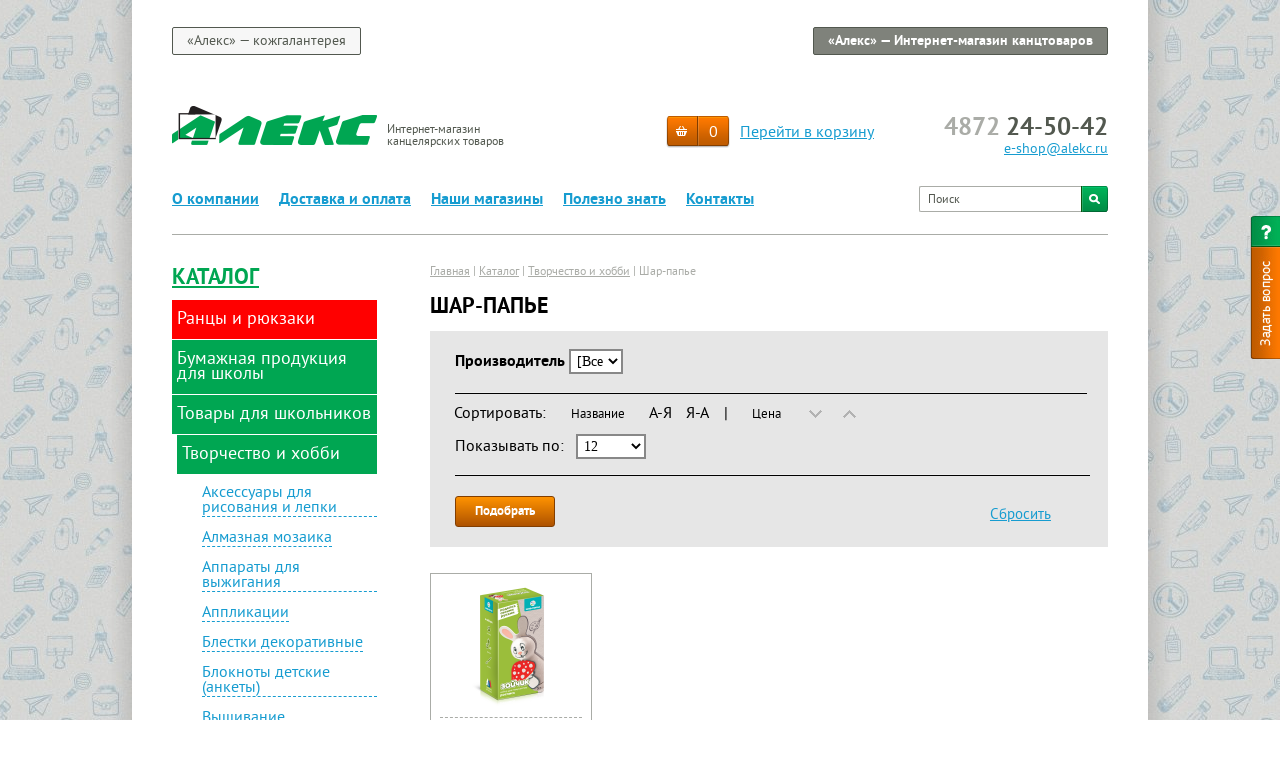

--- FILE ---
content_type: text/html; charset=UTF-8
request_url: https://www.alekc-shop.ru/catalog/shar-pape/
body_size: 16856
content:
<!DOCTYPE html>
<html>
	<head>
		<meta HTTP-EQUIV="Content-Type" CONTENT="text/html; charset=utf-8">
				<link rel="icon" type="image/x-icon" href="/favicon.ico" />
		<title>Шар-папье — Творчество и хобби Алекс | Купить Шар-папье в интернет-магазине Алекс</title>
<meta name="msapplication-config" content="none" />
<meta name="description" content="Компания Алекс предлагает Шар-папье от ведущих производителей: широкий выбор, стильный дизайн, отличное качество. Быстрый онлайн-заказ. Бесплатная доставка по Туле." />
<meta name="keywords" content="купить Шар-папье цена фото Творчество и хобби алекс" />
<link rel="stylesheet" href="/styles/copy/app/components/Nodus/styles/nodus.css?1407417082" />
<link rel="stylesheet" href="/styles/copy/app/components/NodusCatalog/styles/filter.css?1557917969" />
<link rel="stylesheet" href="/styles/copy/app/components/NodusCatalog/app/Item/item.css?1580979743" />
<link rel="stylesheet" href="/styles/copy/app/components/Shop/app/styles/shop.css?1757501813" />
<link rel="stylesheet" href="/tao/styles/normalize.css?1610611738" />
<link rel="stylesheet" href="/tao/styles/content.css?1610611738" />
<link rel="stylesheet" href="/tao/styles/forms.css?1610611738" />
<link rel="stylesheet" href="/styles/site.css?1757501807" />
<link rel="stylesheet" href="/styles/copy/app/components/Nodus/app/Datatype/News/news.css?1757501813" />
<link rel="stylesheet" href="/styles/copy/app/components/Forms/styles/feedbackform.css?1757501813" />
<script src="/tao/scripts/jquery.js?1610611738"></script>
<script src="/scripts/copy/app/components/NodusCatalog/scripts/filter.js?1410347927"></script>
<script src="/scripts/copy/app/components/Shop/app/scripts/session/add-to-cart-simple.js?1693221290"></script>
<script src="/scripts/tao-ecomm.js?1693221260"></script>
<script src="/scripts/common.js?1555058482"></script>
<script src="/scripts/copy/app/components/Visitors/scripts/cookie.js?1407406654"></script>
<script src="/scripts/copy/app/components/Visitors/scripts/watch.js?1407406654"></script>
<script src="/scripts/feedbackform_workflow.js?1413444244"></script>
<script src="/scripts/copy/app/components/NodusCatalog/scripts/reset-filter.js?1466681808"></script>
<script src="/scripts/copy/app/components/Forms/scripts/forms.js?1478671234"></script>
<script src="/tao/scripts/validation.js?1610611738"></script>
<script src="/tao/scripts/jquery/tabby.js?1610611738"></script>
<script src="/scripts/copy/app/components/Forms/scripts/jquery.form.js?1408538256"></script>
<script src="/scripts/copy/app/components/Forms/scripts/ajax.js?1408538359"></script>



<!-- Google Tag Manager -->
<script>(function(w,d,s,l,i){w[l]=w[l]||[];w[l].push({'gtm.start':
new Date().getTime(),event:'gtm.js'});var f=d.getElementsByTagName(s)[0],
j=d.createElement(s),dl=l!='dataLayer'?'&l='+l:'';j.async=true;j.src=
'https://www.googletagmanager.com/gtm.js?id='+i+dl;f.parentNode.insertBefore(j,f);
})(window,document,'script','dataLayer','GTM-PRVNXK3');</script>
<!-- End Google Tag Manager -->

	</head>

	<body id="work">

<!-- Google Tag Manager (noscript) -->
<noscript><iframe src="https://www.googletagmanager.com/ns.html?id=GTM-PRVNXK3"
height="0" width="0" style="display:none;visibility:hidden"></iframe></noscript>
<!-- End Google Tag Manager (noscript) -->

		<div id="site-shadow">
			<div id="site-container">
				<div id="header">
					<div id="header-top">
						<a href="http://alekc.ru/" target="_blank" class="center">&laquo;Алекс&raquo; &mdash; кожгалантерея</a>
						<span>&laquo;Алекс&raquo; &mdash; Интернет-магазин канцтоваров</span>
					</div>

					<div id="header-middle">
						<div class="logo">

													<a href="/"><img src="/image/logo.png" width="205" height="39" /></a>
						
							<div class="slogan">Интернет-магазин<br /> канцелярских товаров</div>
						</div>
						<div class="contacts">
						<!--	<a href="#" class="twitter"></a>-->
							<span class="phone"><span>4872</span> 24-50-42</span><br />
							<a href="mailto:e-shop@alekc.ru">e-shop@alekc.ru</a>
						</div>
						<div class="cabinet">
														<span class="login"></span>
							<a href="/shop/cart/" class="cart"><span class="cart-total-count">0</span></a>
							<a href="/shop/cart/">Перейти в корзину</a>
						</div>
					</div>

					<div id="topmenu">
						<a href="/about/" class="first">О компании</a> <a href="/payment/">Доставка и оплата</a> <a href="/shops/">Наши магазины</a> <a href="/useful/">Полезно знать</a> <a href="/contacts/" class="last">Контакты</a> 
						<form id="top_search" action="/search/" method="post">
							<input type="text" id="top_search_input" name="q" value="" default_value="Поиск" />
							<input type="submit" value="" />
						</form>
					</div>
				</div>

				<div id="middle">
					<div id="left">
						<div id="leftmenu">
							<a href="/catalog/" class="header">Каталог</a>
							
<ul class="level1">
			<li class="level1 ">
			
				
				<span style="background-color: red;">Ранцы и рюкзаки</span>
											<div class="submenu">

<ul class="level2">
			<li class="level2 ">
						<a href="/catalog/rantsy/">
									<div class="submenu-arrow "></div>
								Ранцы			</a>
										
<ul class="level3">
			<li class="level3 ">
						<a href="/catalog/rantsy-dlya-doshkolnikov/">
								Ранцы для дошкольников			</a>
								</li>
				<li class="level3 ">
						<a href="/catalog/1-school/">
								№1 School			</a>
								</li>
				<li class="level3 ">
						<a href="/catalog/artspace/">
								ArtSpace			</a>
								</li>
				<li class="level3 ">
						<a href="/catalog/belmil/">
								Belmil			</a>
								</li>
				<li class="level3 ">
						<a href="/catalog/berlingo/">
								Berlingo			</a>
								</li>
				<li class="level3 ">
						<a href="/catalog/bruno-visconti/">
								Bruno Visconti			</a>
								</li>
				<li class="level3 ">
						<a href="/catalog/caribee/">
								Caribee			</a>
								</li>
				<li class="level3 ">
						<a href="/catalog/derdiedas/">
								DerDieDas			</a>
								</li>
				<li class="level3 ">
						<a href="/catalog/devente/">
								DeVENTE			</a>
								</li>
				<li class="level3 ">
						<a href="/catalog/hatber/">
								Hatber			</a>
								</li>
				<li class="level3 ">
						<a href="/catalog/kite/">
								Kite			</a>
								</li>
				<li class="level3 ">
						<a href="/catalog/lorex/">
								Lorex			</a>
								</li>
				<li class="level3 ">
						<a href="/catalog/schoolformat/">
								Schoolformat			</a>
								</li>
				<li class="level3 ">
						<a href="/catalog/seventeen/">
								Seventeen			</a>
								</li>
				<li class="level3 ">
						<a href="/catalog/skyname/">
								SkyName			</a>
								</li>
				<li class="level3 ">
						<a href="/catalog/rantsy-chkolnye/">
								Ранцы школьные			</a>
								</li>
				<li class="level3 ">
						<a href="/catalog/ryukzaki-gorodskie/">
								Рюкзаки городские			</a>
								</li>
	</ul>

					</li>
	</ul>

	</div>
					</li>
				<li class="level1 ">
			
				
				<span style="">Бумажная продукция для школы</span>
											<div class="submenu">

<ul class="level2">
			<li class="level2 ">
						<a href="/catalog/albomy-raskraski/">
								Альбомы для рисования			</a>
								</li>
				<li class="level2 ">
						<a href="/catalog/albomy-papki-dlya-chercheniya/">
								Альбомы и папки для черчения			</a>
								</li>
				<li class="level2 ">
						<a href="/catalog/blagodarnosti/">
								Благодарности			</a>
								</li>
				<li class="level2 ">
						<a href="/catalog/bumaga-dlya-risovaniya/">
								Бумага для рисования			</a>
								</li>
				<li class="level2 ">
						<a href="/catalog/kopirka-kalka-millimetrovka-vatman/">
								Ватман, калька, миллиметровка, копирка			</a>
								</li>
				<li class="level2 ">
						<a href="/catalog/gofrirovannaya-bumaga/">
								Гофрированная бумага			</a>
								</li>
				<li class="level2 ">
						<a href="/catalog/gramoty/">
								Грамоты			</a>
								</li>
				<li class="level2 ">
						<a href="/catalog/shkolnye-dnevniki/">
									<div class="submenu-arrow "></div>
								Дневники школьные			</a>
										
<ul class="level3">
			<li class="level3 ">
						<a href="/catalog/dnevniki-dlya-mladshih-klassov-1-4/">
								Дневники для младших классов (1-4)			</a>
								</li>
				<li class="level3 ">
						<a href="/catalog/dnevniki-dlya-starshih-klassov-5-11/">
								Дневники для старших классов (5-11)			</a>
								</li>
				<li class="level3 ">
						<a href="/catalog/dnevniki-universalnye-1-11-klassy/">
								Дневники универсальные (1-11 классы)			</a>
								</li>
				<li class="level3 ">
						<a href="/catalog/dnevniki-dlya-muzykalnoi-shkoly/">
								Дневники для музыкальной школы			</a>
								</li>
				<li class="level3 ">
						<a href="/catalog/chitatelskie-dnevniki/">
								Читательские дневники			</a>
								</li>
	</ul>

					</li>
				<li class="level2 ">
						<a href="/catalog/zakladki-dlya-knig/">
								Закладки для книг			</a>
								</li>
				<li class="level2 ">
						<a href="/catalog/nakleiki-dlya-tetradei/">
								Наклейки для тетрадей			</a>
								</li>
				<li class="level2 ">
						<a href="/catalog/raspisaniya-urokov/">
								Расписания уроков			</a>
								</li>
				<li class="level2 ">
						<a href="/catalog/smennye-bloki-dlya-tetradei-na-koltsah/">
								Сменные блоки для тетрадей на кольцах			</a>
								</li>
				<li class="level2 ">
						<a href="/catalog/tetradi/">
									<div class="submenu-arrow "></div>
								Тетради			</a>
										
<ul class="level3">
			<li class="level3 ">
						<a href="/catalog/tetradi-a4/">
								Тетради А4			</a>
								</li>
				<li class="level3 ">
						<a href="/catalog/tetradi-a4-na-koltsah/">
								Тетради А4 на кольцах			</a>
								</li>
				<li class="level3 ">
						<a href="/catalog/tetradi-a5-na-koltsah/">
								Тетради А5 на кольцах			</a>
								</li>
				<li class="level3 ">
						<a href="/catalog/tetradi-v-kletku-12-listov/">
								Тетради в клетку 12 листов			</a>
								</li>
				<li class="level3 ">
						<a href="/catalog/tetradi-v-kletku-18-listov/">
								Тетради в клетку 18 листов			</a>
								</li>
				<li class="level3 ">
						<a href="/catalog/tetradi-v-kletku-24-lista/">
								Тетради в клетку 24 листа			</a>
								</li>
				<li class="level3 ">
						<a href="/catalog/tetradi-v-kletku-40-listov/">
								Тетради в клетку 40 листов			</a>
								</li>
				<li class="level3 ">
						<a href="/catalog/tetradi-v-kletku-48-listov/">
								Тетради в клетку 48 листов			</a>
								</li>
				<li class="level3 ">
						<a href="/catalog/tetradi-v-kletku-60-80-listov/">
								Тетради в клетку 60-80 листов			</a>
								</li>
				<li class="level3 ">
						<a href="/catalog/tetradi-v-kletku-96-listov/">
								Тетради в клетку 96-120 листов			</a>
								</li>
				<li class="level3 ">
						<a href="/catalog/tetradi-v-krupnuyu-kletku/">
								Тетради в крупную клетку			</a>
								</li>
				<li class="level3 ">
						<a href="/catalog/tetradi-v-lineiku-12-listov/">
								Тетради в линейку 12 листов			</a>
								</li>
				<li class="level3 ">
						<a href="/catalog/tetradi-v-lineiku-18-listov/">
								Тетради в линейку 18 листов			</a>
								</li>
				<li class="level3 ">
						<a href="/catalog/tetradi-v-lineiku-24-lista/">
								Тетради в линейку 24 листа			</a>
								</li>
				<li class="level3 ">
						<a href="/catalog/tetradi-v-lineiku-48-96-listov/">
								Тетради в линейку 48-96 листов			</a>
								</li>
				<li class="level3 ">
						<a href="/catalog/tetradi-v-kosuyu-lineiku/">
								Тетради в косую линейку			</a>
								</li>
				<li class="level3 ">
						<a href="/catalog/tetradi-v-uzkuyu-lineiku/">
								Тетради в узкую линейку			</a>
								</li>
				<li class="level3 ">
						<a href="/catalog/tetradi-dlja-not/">
								Тетради для нот			</a>
								</li>
				<li class="level3 ">
						<a href="/catalog/tetradi-slovariki/">
								Тетради словари			</a>
								</li>
				<li class="level3 ">
						<a href="/catalog/tetradi-predmetnye/">
								Предметные тетради			</a>
								</li>
	</ul>

					</li>
				<li class="level2 ">
						<a href="/catalog/folga-tsvetnaya/">
								Фольга цветная			</a>
								</li>
				<li class="level2 ">
						<a href="/catalog/tsvetnaya-bumaga/">
								Цветная и бархатная бумага			</a>
								</li>
				<li class="level2 ">
						<a href="/catalog/belyi-i-tsvetnoi-karton/">
								Цветной и белый картон			</a>
								</li>
	</ul>

	</div>
					</li>
				<li class="level1 ">
			
				
				<span style="">Товары для школьников</span>
											<div class="submenu">

<ul class="level2">
			<li class="level2 ">
						<a href="/catalog/globes/">
								Глобусы			</a>
								</li>
				<li class="level2 ">
						<a href="/catalog/karty-i-atlasy/">
								Карты и атласы			</a>
								</li>
				<li class="level2 ">
						<a href="/catalog/lanch-boksy-termosy-butylki-dlya-vody/">
								Ланч-боксы, термосы, бутылки для воды			</a>
								</li>
				<li class="level2 ">
						<a href="/catalog/meshki-dlya-smennoi-obuvi/">
								Мешки для сменной обуви			</a>
								</li>
				<li class="level2 ">
						<a href="/catalog/mikroskopy/">
								Микроскопы			</a>
								</li>
				<li class="level2 ">
						<a href="/catalog/nozhnitsy-detskie/">
								Ножницы детские			</a>
								</li>
				<li class="level2 ">
						<a href="/catalog/oblozhki-shkolnye/">
								Обложки школьные			</a>
								</li>
				<li class="level2 ">
						<a href="/catalog/papki-portfolio/">
								Папки-портфолио			</a>
								</li>
				<li class="level2 ">
						<a href="/catalog/papki-shkolnye/">
									<div class="submenu-arrow "></div>
								Папки школьные			</a>
										
<ul class="level3">
			<li class="level3 ">
						<a href="/catalog/papki-dlya-tetradei/">
								Папки для тетрадей			</a>
								</li>
				<li class="level3 ">
						<a href="/catalog/papki-dlya-truda/">
								Папки для труда			</a>
								</li>
				<li class="level3 ">
						<a href="/catalog/sumki-s-ruchkami/">
								Папки с ручками			</a>
								</li>
				<li class="level3 ">
						<a href="/catalog/papki-dlya-risunkov-i-chertezhei/">
								Папки для рисунков и чертежей			</a>
								</li>
	</ul>

					</li>
				<li class="level2 ">
						<a href="/catalog/pencil-cases/">
									<div class="submenu-arrow "></div>
								Пеналы			</a>
										
<ul class="level3">
			<li class="level3 ">
						<a href="/catalog/penaly-plastikovye/">
								Пеналы пластиковые			</a>
								</li>
				<li class="level3 ">
						<a href="/catalog/penaly-s-1-otdeleniem/">
								Пеналы с 1 отделением			</a>
								</li>
				<li class="level3 ">
						<a href="/catalog/penaly-s-2-otdeleniyami/">
								Пеналы с 2 отделениями			</a>
								</li>
				<li class="level3 ">
						<a href="/catalog/penaly-s-3-otdeleniyami/">
								Пеналы с 3 отделениями			</a>
								</li>
				<li class="level3 ">
						<a href="/catalog/penaly-s-napolneniem/">
								Пеналы с наполнением			</a>
								</li>
				<li class="level3 ">
						<a href="/catalog/penaly-silikonovye/">
								Пеналы силиконовые			</a>
								</li>
				<li class="level3 ">
						<a href="/catalog/penaly-kosmetichki/">
								Пеналы-косметички			</a>
								</li>
				<li class="level3 ">
						<a href="/catalog/penaly-tubusy/">
								Пеналы-тубусы			</a>
								</li>
				<li class="level3 ">
						<a href="/catalog/koshelki-detskie/">
								Кошельки детские			</a>
								</li>
	</ul>

					</li>
				<li class="level2 ">
						<a href="/catalog/podkladki-na-stol-detskie/">
								Подкладки на стол детские			</a>
								</li>
				<li class="level2 ">
						<a href="/catalog/podstavki-dlya-knig/">
								Подставки для книг			</a>
								</li>
				<li class="level2 ">
						<a href="/catalog/svetovozvraschateli/">
								Световозвращатели			</a>
								</li>
				<li class="level2 ">
						<a href="/catalog/sumki/">
								Сумки			</a>
								</li>
				<li class="level2 ">
						<a href="/catalog/tubusy/">
								Тубусы			</a>
								</li>
				<li class="level2 ">
						<a href="/catalog/ychebnye-posobiya/">
								Учебные пособия			</a>
								</li>
				<li class="level2 ">
						<a href="/catalog/fartuki-dlya-truda/">
								Фартуки для труда			</a>
								</li>
	</ul>

	</div>
					</li>
				<li class="level1 open">
			
				
				<span style="">Творчество и хобби</span>
											<div class="submenu">

<ul class="level2">
			<li class="level2 ">
						<a href="/catalog/aksessuary-dlya-risovaniya-i-lepki/">
								Аксессуары для рисования и лепки			</a>
								</li>
				<li class="level2 ">
						<a href="/catalog/almaznaya-mozaika/">
								Алмазная мозаика			</a>
								</li>
				<li class="level2 ">
						<a href="/catalog/apparaty-dlya-vyzhiganiya/">
								Аппараты для выжигания			</a>
								</li>
				<li class="level2 ">
						<a href="/catalog/applikatsii/">
								Аппликации			</a>
								</li>
				<li class="level2 ">
						<a href="/catalog/blestki-dekorativnye/">
								Блестки декоративные			</a>
								</li>
				<li class="level2 ">
						<a href="/catalog/bloknoty-detskie-ankety/">
								Блокноты детские (анкеты)			</a>
								</li>
				<li class="level2 ">
						<a href="/catalog/vyshivanie/">
								Вышивание			</a>
								</li>
				<li class="level2 ">
						<a href="/catalog/geli-dekorativnye/">
								Гели декоративные			</a>
								</li>
				<li class="level2 ">
						<a href="/catalog/glazki-rotiki-nosiki-dekorativnye/">
								Глазки, ротики, носики декоративные			</a>
								</li>
				<li class="level2 ">
						<a href="/catalog/gravyury/">
								Гравюры			</a>
								</li>
				<li class="level2 ">
						<a href="/catalog/doski-dlya-risovaniya/">
								Доски для рисования			</a>
								</li>
				<li class="level2 ">
						<a href="/catalog/zagotovki-i-osnovy-dlya-dekorirovaniya/">
								Заготовки и основы для декорирования			</a>
								</li>
				<li class="level2 ">
						<a href="/catalog/igrushki/">
								Игрушки			</a>
								</li>
				<li class="level2 ">
						<a href="/catalog/igry-nastolnye/">
								Игры настольные			</a>
								</li>
				<li class="level2 ">
						<a href="/catalog/igry-razvivayuschie/">
								Игры развивающие			</a>
								</li>
				<li class="level2 ">
						<a href="/catalog/karandashi-voskovye/">
								Карандаши восковые			</a>
								</li>
				<li class="level2 ">
						<a href="/catalog/karandashi/cvetnye/">
								Карандаши цветные			</a>
								</li>
				<li class="level2 ">
						<a href="/catalog/kartiny-iz-peska/">
								Картины из песка			</a>
								</li>
				<li class="level2 ">
						<a href="/catalog/kartiny-po-nomeram/">
								Картины по номерам			</a>
								</li>
				<li class="level2 ">
						<a href="/catalog/kvilling/">
								Квиллинг			</a>
								</li>
				<li class="level2 ">
						<a href="/catalog/kleevye-pistolety-sterzhni/">
								Клеевые пистолеты, стержни			</a>
								</li>
				<li class="level2 ">
						<a href="/catalog/kleikie-lenty-dekorativnye/">
								Клейкие ленты декоративные			</a>
								</li>
				<li class="level2 ">
						<a href="/catalog/konstruktory/">
								Конструкторы			</a>
								</li>
				<li class="level2 ">
						<a href="/catalog/kraski-dlya-detskogo-tvorchestva/">
									<div class="submenu-arrow "></div>
								Краски для детского творчества			</a>
										
<ul class="level3">
			<li class="level3 ">
						<a href="/catalog/akvarel-shkolnaya/">
								Акварель школьная			</a>
								</li>
				<li class="level3 ">
						<a href="/catalog/guash-dlya-detei/">
								Гуашь для детей			</a>
								</li>
				<li class="level3 ">
						<a href="/catalog/kraski-vitrazhnye-po-steklu/">
								Краски витражные по стеклу			</a>
								</li>
				<li class="level3 ">
						<a href="/catalog/kraski-dlya-grima/">
								Краски для грима			</a>
								</li>
				<li class="level3 ">
						<a href="/catalog/kraski-palchikovye/">
								Краски пальчиковые			</a>
								</li>
	</ul>

					</li>
				<li class="level2 ">
						<a href="/catalog/lenty-dlya-dekora-rukodeliya-i-upakovki-podarkov/">
								Ленты для декора, рукоделия и упаковки подарков			</a>
								</li>
				<li class="level2 ">
						<a href="/catalog/lizuny-sliz-dlya-ruk/">
								Лизуны, слизь для рук			</a>
								</li>
				<li class="level2 ">
						<a href="/catalog/mel/">
								Мел			</a>
								</li>
				<li class="level2 ">
						<a href="/catalog/nabory-dlya-vyzhiganiya-vypilivaniya-chekanka/">
								Наборы для выжигания, выпиливания, чеканка			</a>
								</li>
				<li class="level2 ">
						<a href="/catalog/nabory-dlya-opytov/">
								Наборы для опытов			</a>
								</li>
				<li class="level2 ">
						<a href="/catalog/nabory-dlya-podelok-iz-bisera-i-paietok/">
								Наборы для поделок из бисера и пайеток			</a>
								</li>
				<li class="level2 ">
						<a href="/catalog/nabory-dlya-podelok-iz-gipsa-gliny/">
								Наборы для поделок из гипса, глины			</a>
								</li>
				<li class="level2 ">
						<a href="/catalog/nabory-dlya-risovaniya/">
								Наборы для рисования			</a>
								</li>
				<li class="level2 ">
						<a href="/catalog/nabory-dlya-risovaniya-plastilinom/">
								Наборы для рисования пластилином			</a>
								</li>
				<li class="level2 ">
						<a href="/catalog/nabory-dlya-rukodeliya/">
								Наборы для рукоделия			</a>
								</li>
				<li class="level2 ">
						<a href="/catalog/nabory-iz-fanery/">
								Наборы из фанеры			</a>
								</li>
				<li class="level2 ">
						<a href="/catalog/nakleiki/">
								Наклейки			</a>
								</li>
				<li class="level2 ">
						<a href="/catalog/pazly/">
								Пазлы			</a>
								</li>
				<li class="level2 ">
						<a href="/catalog/plastilin-dlya-detei/">
								Пластилин для детей			</a>
								</li>
				<li class="level2 ">
						<a href="/catalog/propisi-knizhki-s-zadaniyami/">
								Прописи, книжки с заданиями			</a>
								</li>
				<li class="level2 ">
						<a href="/catalog/raskraski/">
								Раскраски			</a>
								</li>
				<li class="level2 ">
						<a href="/catalog/strazy/">
								Стразы			</a>
								</li>
				<li class="level2 ">
						<a href="/catalog/teatr-tenei/">
								Театр теней			</a>
								</li>
				<li class="level2 ">
						<a href="/catalog/testo-i-massa-dlya-lepki/">
								Тесто и масса для лепки			</a>
								</li>
				<li class="level2 ">
						<a href="/catalog/trafarety/">
								Трафареты-раскраски			</a>
								</li>
				<li class="level2 ">
						<a href="/catalog/fetr-foamiran/">
								Фетр, фоамиран			</a>
								</li>
				<li class="level2 ">
						<a href="/catalog/flomastery/">
								Фломастеры			</a>
								</li>
				<li class="level2 open">
						<a href="/catalog/shar-pape/" class="current">
								Шар-папье			</a>
								</li>
	</ul>

	</div>
					</li>
				<li class="level1 ">
			
				
				<span style="">Письменные принадлежности</span>
											<div class="submenu">

<ul class="level2">
			<li class="level2 ">
						<a href="/catalog/gotovalni/">
								Готовальни, циркули, рейсшины			</a>
								</li>
				<li class="level2 ">
						<a href="/catalog/karandashi/">
									<div class="submenu-arrow "></div>
								Карандаши			</a>
										
<ul class="level3">
			<li class="level3 ">
						<a href="/catalog/grifeli/">
								Грифели			</a>
								</li>
				<li class="level3 ">
						<a href="/catalog/karandashi/mehanicheskie/">
								Карандаши механические, цанговые			</a>
								</li>
				<li class="level3 ">
						<a href="/catalog/karandashi-spetsialnye/">
								Карандаши специальные			</a>
								</li>
				<li class="level3 ">
						<a href="/catalog/karandashi/chg/">
								Карандаши чернографитные			</a>
								</li>
	</ul>

					</li>
				<li class="level2 ">
						<a href="/catalog/kartridzhi-chernila-tush/">
								Картриджи, чернила, тушь			</a>
								</li>
				<li class="level2 ">
						<a href="/catalog/korrektiruyuschie-sredstva/">
								Корректирующие средства			</a>
								</li>
				<li class="level2 ">
						<a href="/catalog/lastiki/">
								Ластики			</a>
								</li>
				<li class="level2 ">
						<a href="/catalog/lineiki/">
								Линейки			</a>
								</li>
				<li class="level2 ">
						<a href="/catalog/markery/">
									<div class="submenu-arrow "></div>
								Маркеры			</a>
										
<ul class="level3">
			<li class="level3 ">
						<a href="/catalog/markery-dlya-dosok/">
								Маркеры для досок			</a>
								</li>
				<li class="level3 ">
						<a href="/catalog/markery-dlya-flipchartov/">
								Маркеры для флипчартов			</a>
								</li>
				<li class="level3 ">
						<a href="/catalog/markery-melovye/">
								Маркеры меловые			</a>
								</li>
				<li class="level3 ">
						<a href="/catalog/markery-permanentnye/">
								Маркеры перманентные			</a>
								</li>
				<li class="level3 ">
						<a href="/catalog/markery-po-tkani/">
								Маркеры по ткани			</a>
								</li>
				<li class="level3 ">
						<a href="/catalog/markery-kraski-lakovye/">
								Маркеры-краски (лаковые)			</a>
								</li>
				<li class="level3 ">
						<a href="/catalog/markery-dlya-cd-i-dvd/">
								Маркеры для CD и DVD			</a>
								</li>
	</ul>

					</li>
				<li class="level2 ">
						<a href="/catalog/nasadki-anatomicheskie/">
								Насадки анатомические			</a>
								</li>
				<li class="level2 ">
						<a href="/catalog/rapidografy-izografy-ajerografy/">
								Рапидографы, изографы			</a>
								</li>
				<li class="level2 ">
						<a href="/catalog/pens/">
									<div class="submenu-arrow "></div>
								Ручки			</a>
										
<ul class="level3">
			<li class="level3 ">
						<a href="/catalog/nabory-gelevyh-ruchek/">
								Наборы гелевых ручек			</a>
								</li>
				<li class="level3 ">
						<a href="/catalog/nabory-kapillyarnyh-ruchek/">
								Наборы капиллярных ручек			</a>
								</li>
				<li class="level3 ">
						<a href="/catalog/nabory-sharikovyh-ruchek/">
								Наборы шариковых ручек			</a>
								</li>
				<li class="level3 ">
						<a href="/catalog/ruchki-gelevye-avtomaticheskie/">
								Ручки гелевые автоматические			</a>
								</li>
				<li class="level3 ">
						<a href="/catalog/ruchki-gelevye-neavtomaticheskie/">
								Ручки гелевые неавтоматические			</a>
								</li>
				<li class="level3 ">
						<a href="/catalog/ruchki-kapillyarnye/">
								Ручки капиллярные			</a>
								</li>
				<li class="level3 ">
						<a href="/catalog/ruchki-perevye-perya/">
								Ручки перьевые, перья			</a>
								</li>
				<li class="level3 ">
						<a href="/catalog/ruchki-pishi-stirai/">
								Ручки пиши-стирай			</a>
								</li>
				<li class="level3 ">
						<a href="/catalog/ruchki-rollery/">
								Ручки роллеры			</a>
								</li>
				<li class="level3 ">
						<a href="/catalog/ruchki-figurnye/">
								Ручки фигурные			</a>
								</li>
				<li class="level3 ">
						<a href="/catalog/ruchki-sharikovye-avtomaticheskie/">
								Ручки шариковые автоматические			</a>
								</li>
				<li class="level3 ">
						<a href="/catalog/ruchki-sharikovye-neavtomaticheskie/">
								Ручки шариковые неавтоматические			</a>
								</li>
				<li class="level3 ">
						<a href="/catalog/ruchki-sharikovye-na-podstavke/">
								Ручки шариковые на подставке			</a>
								</li>
				<li class="level3 ">
						<a href="/catalog/sterzhni-dlya-ruchek/">
								Стержни для ручек			</a>
								</li>
	</ul>

					</li>
				<li class="level2 ">
						<a href="/catalog/ruchki-podarochnye/">
									<div class="submenu-arrow "></div>
								Ручки подарочные			</a>
										
<ul class="level3">
			<li class="level3 ">
						<a href="/catalog/ruchki-be-happy-imennye/">
								Ручки Be Happy именные			</a>
								</li>
				<li class="level3 ">
						<a href="/catalog/ruchki-berlingo-podarochnye/">
								Ручки Berlingo подарочные			</a>
								</li>
				<li class="level3 ">
						<a href="/catalog/ruchki-brunovisconti/">
								Ручки BrunoVisconti			</a>
								</li>
				<li class="level3 ">
						<a href="/catalog/ruchki-giftformat-podarochnye/">
								Ручки GiftFormat подарочные			</a>
								</li>
				<li class="level3 ">
						<a href="/catalog/ruchki-luxor/">
								Ручки Luxor			</a>
								</li>
				<li class="level3 ">
						<a href="/catalog/ruchki-meshu-podarochnye/">
								Ручки Meshu подарочные			</a>
								</li>
	</ul>

					</li>
				<li class="level2 ">
						<a href="/catalog/tekstovydeliteli/">
								Текстовыделители			</a>
								</li>
				<li class="level2 ">
						<a href="/catalog/tochilki-dlya-karandashei/">
								Точилки для карандашей			</a>
								</li>
				<li class="level2 ">
						<a href="/catalog/transportiry/">
								Транспортиры			</a>
								</li>
				<li class="level2 ">
						<a href="/catalog/treugolniki/">
								Треугольники			</a>
								</li>
				<li class="level2 ">
						<a href="/catalog/trafarety-lekala/">
								Трафареты, лекала			</a>
								</li>
	</ul>

	</div>
					</li>
				<li class="level1 ">
			
				
				<span style="">Бумажная продукция для офиса</span>
											<div class="submenu">

<ul class="level2">
			<li class="level2 ">
						<a href="/catalog/bumaga-dlja-zametok/">
									<div class="submenu-arrow "></div>
								Бумага для заметок			</a>
										
<ul class="level3">
			<li class="level3 ">
						<a href="/catalog/bloki-dlja-zametok/">
								Блоки для заметок			</a>
								</li>
				<li class="level3 ">
						<a href="/catalog/bloki-samoklejashhiesja/">
								Блоки самоклеящиеся			</a>
								</li>
				<li class="level3 ">
						<a href="/catalog/zakladki-kleikie/">
								Закладки клейкие			</a>
								</li>
	</ul>

					</li>
				<li class="level2 ">
						<a href="/catalog/bumaga/">
									<div class="submenu-arrow "></div>
								Бумага для оргтехники			</a>
										
<ul class="level3">
			<li class="level3 ">
						<a href="/catalog/bumaga-dlya-orgtehniki-belaya/">
								Бумага для оргтехники белая			</a>
								</li>
				<li class="level3 ">
						<a href="/catalog/bumaga-dlya-orgtehniki-povyshennoi-plotnosti-belaya/">
								Бумага для оргтехники повышенной плотности белая			</a>
								</li>
				<li class="level3 ">
						<a href="/catalog/bumaga-dlya-orgtehniki-povyshennoi-plotnosti-tsvetnaya/">
								Бумага для оргтехники повышенной плотности цветная			</a>
								</li>
				<li class="level3 ">
						<a href="/catalog/bumaga-samoklejashhajasja/">
								Бумага для оргтехники самоклеящаяся			</a>
								</li>
				<li class="level3 ">
						<a href="/catalog/bumaga-dlya-orgtehniki-tsvetnaya-v-naborah/">
								Бумага для оргтехники цветная в наборах			</a>
								</li>
				<li class="level3 ">
						<a href="/catalog/bumaga-dlya-orgtehniki-tsvetnaya-po-50-listov/">
								Бумага для оргтехники цветная по 50 листов			</a>
								</li>
				<li class="level3 ">
						<a href="/catalog/bumaga-dlya-orgtehniki-tsvetnaya-po-100-listov/">
								Бумага для оргтехники цветная по 100 листов			</a>
								</li>
				<li class="level3 ">
						<a href="/catalog/bumaga-dlya-orgtehniki-tsvetnaya-po-500-listov/">
								Бумага для оргтехники цветная по 500 листов			</a>
								</li>
				<li class="level3 ">
						<a href="/catalog/bumaga-dlya-shirokoformatnoi-pechati/">
								Бумага для широкоформатной печати			</a>
								</li>
				<li class="level3 ">
						<a href="/catalog/fotobumaga/">
								Фотобумага			</a>
								</li>
	</ul>

					</li>
				<li class="level2 ">
						<a href="/catalog/bumaga-dlja-faksa/">
								Бумага для факса			</a>
								</li>
				<li class="level2 ">
						<a href="/catalog/biznes-bloknoty-a4/">
								Бизнес-блокноты А4			</a>
								</li>
				<li class="level2 ">
						<a href="/catalog/biznes-bloknoty-a5-a6/">
								Бизнес-блокноты А5,А6			</a>
								</li>
				<li class="level2 ">
						<a href="/catalog/bloknoty/">
								Блокноты			</a>
								</li>
				<li class="level2 ">
						<a href="/catalog/zapisnye-knizhki-a4/">
								Записные книжки А4			</a>
								</li>
				<li class="level2 ">
						<a href="/catalog/zapisnye-knizhki-a5/">
								Записные книжки А5			</a>
								</li>
				<li class="level2 ">
						<a href="/catalog/zapisnye-knizhki-a6-a7/">
								Записные книжки А6, А7			</a>
								</li>
				<li class="level2 ">
						<a href="/catalog/zhurnaly-knigi-blanki-buhgalterskie-i-meditsinskie/">
									<div class="submenu-arrow "></div>
								Журналы, книги, бланки бухгалтерские и медицинские			</a>
										
<ul class="level3">
			<li class="level3 ">
						<a href="/catalog/meditsinskie-karty-sertifikaty/">
								Медицинские карты, сертификаты			</a>
								</li>
				<li class="level3 ">
						<a href="/catalog/blanki-buhgalterskie/">
								Бланки бухгалтерские			</a>
								</li>
				<li class="level3 ">
						<a href="/catalog/broshyury/">
								Брошюры			</a>
								</li>
				<li class="level3 ">
						<a href="/catalog/plakaty/">
								Плакаты			</a>
								</li>
				<li class="level3 ">
						<a href="/catalog/zhurnaly-i-blanki-dlya-oo/">
								Журналы и бланки для ОО			</a>
								</li>
				<li class="level3 ">
						<a href="/catalog/zhurnaly-dlya-obschestvennogo-pitaniya/">
								Журналы для общественного питания			</a>
								</li>
				<li class="level3 ">
						<a href="/catalog/zhurnaly-dlya-organizatsii/">
								Журналы для организаций			</a>
								</li>
				<li class="level3 ">
						<a href="/catalog/zhurnaly-meditsinskie/">
								Журналы медицинские			</a>
								</li>
				<li class="level3 ">
						<a href="/catalog/zhurnaly-po-ohrane-truda-grazhdanskoi-oborone/">
								Журналы по охране труда, гражданской обороне			</a>
								</li>
				<li class="level3 ">
						<a href="/catalog/zhurnaly-po-pozharnoi-bezopasnosti/">
								Журналы по пожарной безопасности			</a>
								</li>
				<li class="level3 ">
						<a href="/catalog/knigi-ucheta/">
								Книги учета			</a>
								</li>
	</ul>

					</li>
				<li class="level2 ">
						<a href="/catalog/knigi-dlya-zapisi-retseptov/">
								Книги для записи рецептов			</a>
								</li>
				<li class="level2 ">
						<a href="/catalog/znaki-samokleyuschiesya/">
									<div class="submenu-arrow "></div>
								Знаки самоклеющиеся			</a>
										
<ul class="level3">
			<li class="level3 ">
						<a href="/catalog/znaki-avtomobilnye/">
								Знаки автомобильные			</a>
								</li>
				<li class="level3 ">
						<a href="/catalog/znaki-vspomogatelnye/">
								Знаки вспомогательные			</a>
								</li>
				<li class="level3 ">
						<a href="/catalog/znaki-zapreschayuschie/">
								Знаки запрещающие			</a>
								</li>
				<li class="level3 ">
						<a href="/catalog/znaki-meditsinskogo-i-sanitarnogo-naznacheniya/">
								Знаки медицинского и санитарного назначения			</a>
								</li>
				<li class="level3 ">
						<a href="/catalog/znaki-pozharnoi-bezopasnosti/">
								Знаки пожарной безопасности			</a>
								</li>
				<li class="level3 ">
						<a href="/catalog/znaki-predpisyvayuschie/">
								Знаки предписывающие			</a>
								</li>
				<li class="level3 ">
						<a href="/catalog/znaki-preduprezhdayuschie/">
								Знаки предупреждающие			</a>
								</li>
				<li class="level3 ">
						<a href="/catalog/znaki-evakuatsionnye/">
								Знаки эвакуационные			</a>
								</li>
				<li class="level3 ">
						<a href="/catalog/znaki-elektrobezopasnosti/">
								Знаки электробезопасности			</a>
								</li>
	</ul>

					</li>
				<li class="level2 ">
						<a href="/catalog/konverty/">
								Конверты			</a>
								</li>
				<li class="level2 ">
						<a href="/catalog/telefonnye-knizhki/">
								Телефонные книжки			</a>
								</li>
				<li class="level2 ">
						<a href="/catalog/termolenta/">
								Термолента			</a>
								</li>
				<li class="level2 ">
						<a href="/catalog/termoetiketki-etiketki-samokleyaschiesya-tsenniki/">
								Термоэтикетки, этикетки самоклеящиеся, ценники			</a>
								</li>
	</ul>

	</div>
					</li>
				<li class="level1 ">
			
				
				<span style="">Доски, оборудование</span>
											<div class="submenu">

<ul class="level2">
			<li class="level2 ">
						<a href="/catalog/rashodnye-materialy-dlya-dosok/">
								Аксессуары для офисных досок			</a>
								</li>
				<li class="level2 ">
						<a href="/catalog/demosistemy/">
								Демосистемы			</a>
								</li>
				<li class="level2 ">
						<a href="/catalog/doski-magnitno-markernye/">
								Доски магнитно-маркерные			</a>
								</li>
				<li class="level2 ">
						<a href="/catalog/doski-melovye/">
								Доски меловые			</a>
								</li>
				<li class="level2 ">
						<a href="/catalog/doski-probkovye/">
								Доски пробковые			</a>
								</li>
				<li class="level2 ">
						<a href="/catalog/doski-chertezhnye/">
								Доски чертежные			</a>
								</li>
				<li class="level2 ">
						<a href="/catalog/stendy-informatsionnye/">
								Стенды информационные			</a>
								</li>
				<li class="level2 ">
						<a href="/catalog/flipcharty-ekrany/">
								Флипчарты, экраны			</a>
								</li>
	</ul>

	</div>
					</li>
				<li class="level1 ">
			
				
				<span style="">Ежедневники</span>
											<div class="submenu">

<ul class="level2">
			<li class="level2 ">
						<a href="/catalog/ezhednevniki-2024/">
								Ежедневники 2024			</a>
								</li>
				<li class="level2 ">
						<a href="/catalog/nondating/">
								Ежедневники недатированные			</a>
								</li>
				<li class="level2 ">
						<a href="/catalog/poldating/">
								Ежедневники полудатированные			</a>
								</li>
				<li class="level2 ">
						<a href="/catalog/ezhednevniki-uchitelya/">
								Ежедневники учителя			</a>
								</li>
				<li class="level2 ">
						<a href="/catalog/ezhenedelniki/">
								Еженедельники			</a>
								</li>
				<li class="level2 ">
						<a href="/catalog/ezhenedelniki-2024g/">
								Еженедельники 2024г.			</a>
								</li>
				<li class="level2 ">
						<a href="/catalog/planingi/">
								Планинги			</a>
								</li>
				<li class="level2 ">
						<a href="/catalog/planingi-2024g/">
								Планинги 2024г			</a>
								</li>
	</ul>

	</div>
					</li>
				<li class="level1 ">
			
				
				<span style="">КАЛЕНДАРИ</span>
											<div class="submenu">

<ul class="level2">
			<li class="level2 ">
						<a href="/catalog/kalendari-2024-domiki/">
								Календари 2024 домики			</a>
								</li>
				<li class="level2 ">
						<a href="/catalog/kalendari-2024-karmannye/">
								Календари 2024 карманные			</a>
								</li>
				<li class="level2 ">
						<a href="/catalog/kalendari-2024-kvartalnye/">
								Календари 2024 квартальные			</a>
								</li>
				<li class="level2 ">
						<a href="/catalog/kalendari-2024-na-magnite/">
								Календари 2024 на магните			</a>
								</li>
				<li class="level2 ">
						<a href="/catalog/kalendari-2024-nastennye-listovye/">
								Календари 2024 настенные листовые			</a>
								</li>
				<li class="level2 ">
						<a href="/catalog/kalendari-2024-nastennye-perekidnye/">
								Календари 2024 настенные перекидные			</a>
								</li>
				<li class="level2 ">
						<a href="/catalog/kalendari-2024-nastolnye-perekidnye/">
								Календари 2024 настольные перекидные			</a>
								</li>
				<li class="level2 ">
						<a href="/catalog/kalendari-2024-otryvnye/">
								Календари 2024 отрывные			</a>
								</li>
				<li class="level2 ">
						<a href="/catalog/kalendari-2024-tabel/">
								Календари 2024 табель			</a>
								</li>
				<li class="level2 ">
						<a href="/catalog/kalendari-2024-tsinovka/">
								Календари 2024 циновка			</a>
								</li>
	</ul>

	</div>
					</li>
				<li class="level1 ">
			
				
				<span style="">Кожгалантерея</span>
											<div class="submenu">

<ul class="level2">
			<li class="level2 ">
						<a href="/catalog/bumazhniki-voditelya/">
								Бумажники водителя			</a>
								</li>
				<li class="level2 ">
						<a href="/catalog/vizitnitsy/">
								Визитницы			</a>
								</li>
				<li class="level2 ">
						<a href="/catalog/oblozhki-dlya-dokumentov/">
								Обложки для документов			</a>
								</li>
				<li class="level2 ">
						<a href="/catalog/oblozhki-dlya-pasporta/">
								Обложки для паспорта			</a>
								</li>
	</ul>

	</div>
					</li>
				<li class="level1 ">
			
				
				<span style="">Мебель</span>
											<div class="submenu">

<ul class="level2">
			<li class="level2 ">
						<a href="/catalog/accessories-furniture/">
								Коврики и аксессуары для кресел			</a>
								</li>
				<li class="level2 ">
						<a href="/catalog/chairs-children/">
								Кресла детские			</a>
								</li>
				<li class="level2 ">
						<a href="/catalog/kresla-igrovye/">
								Кресла игровые			</a>
								</li>
				<li class="level2 ">
						<a href="/catalog/seats-staff/">
								Кресла операторские			</a>
								</li>
				<li class="level2 ">
						<a href="/catalog/seats-principal/">
								Кресла руководителя			</a>
								</li>
				<li class="level2 ">
						<a href="/catalog/podstavki-dlya-nog/">
								Подставки для ног			</a>
								</li>
				<li class="level2 ">
						<a href="/catalog/chairs-visitors/">
								Стулья для посетителей			</a>
								</li>
				<li class="level2 ">
						<a href="/catalog/stulya-uchenicheskie/">
								Стулья ученические			</a>
								</li>
				<li class="level2 ">
						<a href="/catalog/school-desks/">
								Школьные парты			</a>
								</li>
	</ul>

	</div>
					</li>
				<li class="level1 ">
			
				
				<span style="">Оргтехника</span>
											<div class="submenu">

<ul class="level2">
			<li class="level2 ">
						<a href="/catalog/bookbinders/">
								Брошюраторы			</a>
								</li>
				<li class="level2 ">
						<a href="/catalog/detektory-valyuty-i-schetchiki-banknot/">
								Детекторы валюты и счетчики банкнот			</a>
								</li>
				<li class="level2 ">
						<a href="/catalog/laminators/">
								Ламинаторы			</a>
								</li>
				<li class="level2 ">
						<a href="/catalog/rezaki-dlya-bumagi/">
								Резаки для бумаги			</a>
								</li>
				<li class="level2 ">
						<a href="/catalog/usb-flash-i-karty-pamyati/">
								USB-flash и карты памяти			</a>
								</li>
				<li class="level2 ">
						<a href="/catalog/diski-cd-dvd-bd-blu-ray/">
								Диски CD, DVD, BD (Blu-ray)			</a>
								</li>
				<li class="level2 ">
						<a href="/catalog/kartridzhi-dlya-lazernyh-printerov-mfu-i-kopirov/">
								Картриджи для лазерных принтеров, МФУ и копиров			</a>
								</li>
				<li class="level2 ">
						<a href="/catalog/klaviatury/">
								Клавиатуры			</a>
								</li>
				<li class="level2 ">
						<a href="/catalog/kovriki-dlya-myshi/">
								Коврики для мыши			</a>
								</li>
				<li class="level2 ">
						<a href="/catalog/korobki-i-konverty-dlya-cd-i-dvd-diskov/">
								Коробки и конверты для CD и DVD дисков			</a>
								</li>
				<li class="level2 ">
						<a href="/catalog/myshi-besprovodnye-kompyuternye/">
								Мыши беспроводные компьютерные			</a>
								</li>
				<li class="level2 ">
						<a href="/catalog/myshi-provodnye-kompyuternye/">
								Мыши проводные компьютерные			</a>
								</li>
				<li class="level2 ">
						<a href="/catalog/oblozhki-dlya-perepleta/">
								Обложки для переплета			</a>
								</li>
				<li class="level2 ">
						<a href="/catalog/plenka-dlya-laminirovaniya/">
								Пленка для ламинирования			</a>
								</li>
				<li class="level2 ">
						<a href="/catalog/pruzhiny-plastikovye/">
								Пружины пластиковые			</a>
								</li>
				<li class="level2 ">
						<a href="/catalog/shredders/">
								Уничтожители бумаги			</a>
								</li>
				<li class="level2 ">
						<a href="/catalog/chistyaschie-sredstva-dlya-orgtehniki/">
								Чистящие средства для оргтехники			</a>
								</li>
	</ul>

	</div>
					</li>
				<li class="level1 ">
			
				
				<span style="">Офисная продукция</span>
											<div class="submenu">

<ul class="level2">
			<li class="level2 ">
						<a href="/catalog/bejdzhi/">
								Бейджи			</a>
								</li>
				<li class="level2 ">
						<a href="/catalog/boksy-dlya-bumagi/">
								Боксы для бумаги			</a>
								</li>
				<li class="level2 ">
						<a href="/catalog/breloki-dlya-klyuchei/">
								Брелоки для ключей			</a>
								</li>
				<li class="level2 ">
						<a href="/catalog/dyrokoly-dlya-bumagi/">
								Дыроколы для бумаги			</a>
								</li>
				<li class="level2 ">
						<a href="/catalog/zazhimy/">
								Зажимы для бумаг			</a>
								</li>
				<li class="level2 ">
						<a href="/catalog/kalkuljatory/">
								Калькуляторы			</a>
								</li>
				<li class="level2 ">
						<a href="/catalog/emkosti-dlya-lekarstvennyh-sredstv/">
								Емкости для лекарственных средств			</a>
								</li>
				<li class="level2 ">
						<a href="/catalog/kantselyarskie-melochi/">
								Канцелярские мелочи			</a>
								</li>
				<li class="level2 ">
						<a href="/catalog/kley/">
									<div class="submenu-arrow "></div>
								Клей			</a>
										
<ul class="level3">
			<li class="level3 ">
						<a href="/catalog/klei-karandash/">
								Клей-карандаш			</a>
								</li>
				<li class="level3 ">
						<a href="/catalog/klei-kantselyarskii/">
								Клей канцелярский			</a>
								</li>
				<li class="level3 ">
						<a href="/catalog/klei-pva/">
								Клей ПВА			</a>
								</li>
				<li class="level3 ">
						<a href="/catalog/klei-spetsialnyi/">
								Клей специальный			</a>
								</li>
	</ul>

					</li>
				<li class="level2 ">
						<a href="/catalog/knopki-kantselyarskie/">
								Кнопки канцелярские			</a>
								</li>
				<li class="level2 ">
						<a href="/catalog/kovriki-dlya-rezki/">
								Коврики для резки			</a>
								</li>
				<li class="level2 ">
						<a href="/catalog/korziny-dlya-bumag/">
								Корзины для бумаг			</a>
								</li>
				<li class="level2 ">
						<a href="/catalog/lotki-dlya-bumag-vertikalnye/">
								Лотки для бумаг вертикальные			</a>
								</li>
				<li class="level2 ">
						<a href="/catalog/lotki-dlya-bumag-gorizontalnye/">
								Лотки для бумаг горизонтальные			</a>
								</li>
				<li class="level2 ">
						<a href="/catalog/lotki-i-podstavki-sektsionnye/">
								Лотки и подставки секционные			</a>
								</li>
				<li class="level2 ">
						<a href="/catalog/lupy/">
								Лупы			</a>
								</li>
				<li class="level2 ">
						<a href="/catalog/metallicheskie-shkafy-i-sejfy/">
								Металлические шкафы, сейфы, банковское оборудование			</a>
								</li>
				<li class="level2 ">
						<a href="/catalog/nastolnyi-nabor-rukovoditelya/">
								Настольный набор руководителя			</a>
								</li>
				<li class="level2 ">
						<a href="/catalog/nastolnye-nabory-s-napolneniem/">
								Настольные наборы с наполнением			</a>
								</li>
				<li class="level2 ">
						<a href="/catalog/nastolnye-pokrytiya/">
								Настольные покрытия			</a>
								</li>
				<li class="level2 ">
						<a href="/catalog/nozhi-kantselyarskie/">
								Ножи канцелярские			</a>
								</li>
				<li class="level2 ">
						<a href="/catalog/nozhnicy-kanceljarskie-nozhi-lezvija/">
								Ножницы			</a>
								</li>
				<li class="level2 ">
						<a href="/catalog/pakety/">
								Пакеты			</a>
								</li>
				<li class="level2 ">
						<a href="/catalog/podstavki-dlya-vizitok/">
								Подставки для визиток			</a>
								</li>
				<li class="level2 ">
						<a href="/catalog/podstavki-dlya-pishuschih-prinadlezhnostei/">
								Подставки для пишущих принадлежностей			</a>
								</li>
				<li class="level2 ">
						<a href="/catalog/podstavki-dlya-reklamy-i-tsennikov/">
								Подставки для рекламы и ценников			</a>
								</li>
				<li class="level2 ">
						<a href="/catalog/podstavki-pod-kalendari/">
								Подставки под календари			</a>
								</li>
				<li class="level2 ">
						<a href="/catalog/rezinki-dlya-deneg/">
								Резинки для денег			</a>
								</li>
				<li class="level2 ">
						<a href="/catalog/skoby-dlja-steplera/">
								Скобы для степлера			</a>
								</li>
				<li class="level2 ">
						<a href="/catalog/skotch-dispensery-dlja-skotcha/">
								Скотч, диспенсеры для скотча, пленка			</a>
								</li>
				<li class="level2 ">
						<a href="/catalog/skrepki-kantselyarskie/">
								Скрепки канцелярские			</a>
								</li>
				<li class="level2 ">
						<a href="/catalog/smachivateli-dlya-paltsev/">
								Смачиватели для пальцев			</a>
								</li>
				<li class="level2 ">
						<a href="/catalog/steplery-i-skoby/">
								Степлеры, антистеплеры			</a>
								</li>
				<li class="level2 ">
						<a href="/catalog/chasy-nastennye/">
								Часы настенные			</a>
								</li>
				<li class="level2 ">
						<a href="/catalog/shilo/">
								Шило			</a>
								</li>
				<li class="level2 ">
						<a href="/catalog/shpagaty-shnury-niti-igly/">
								Шпагаты, шнуры, нити, иглы			</a>
								</li>
				<li class="level2 ">
						<a href="/catalog/etiket-pistolety-markiratory/">
								Этикет-пистолеты, маркираторы			</a>
								</li>
	</ul>

	</div>
					</li>
				<li class="level1 ">
			
				
				<span style="">Папки и системы архивации</span>
											<div class="submenu">

<ul class="level2">
			<li class="level2 ">
						<a href="/catalog/konverty-na-knopke/">
									<div class="submenu-arrow "></div>
								Конверты на кнопке			</a>
										
<ul class="level3">
			<li class="level3 ">
						<a href="/catalog/konverty-na-knopke-a3/">
								Конверты на кнопке А3			</a>
								</li>
				<li class="level3 ">
						<a href="/catalog/konverty-na-knopke-a4/">
								Конверты на кнопке А4			</a>
								</li>
				<li class="level3 ">
						<a href="/catalog/konverty-na-knopke-a5/">
								Конверты на кнопке А5			</a>
								</li>
				<li class="level3 ">
						<a href="/catalog/konverty-na-knopke-a6/">
								Конверты на кнопке А6			</a>
								</li>
				<li class="level3 ">
						<a href="/catalog/konverty-na-knopke-a7/">
								Конверты на кнопке А7			</a>
								</li>
	</ul>

					</li>
				<li class="level2 ">
						<a href="/catalog/papki-adresnye/">
								Папки адресные			</a>
								</li>
				<li class="level2 ">
						<a href="/catalog/papki-arhivnye-koroba/">
								Папки архивные, короба			</a>
								</li>
				<li class="level2 ">
						<a href="/catalog/papki-vkladyshi/">
								Папки-вкладыши (файлы)			</a>
								</li>
				<li class="level2 ">
						<a href="/catalog/papki-dlya-kursovyh-i-diplomov/">
								Папки для курсовых и дипломов			</a>
								</li>
				<li class="level2 ">
						<a href="/catalog/papki-na-koltsax/">
								Папки на кольцах			</a>
								</li>
				<li class="level2 ">
						<a href="/catalog/papki-na-molnii/">
								Папки на молнии			</a>
								</li>
				<li class="level2 ">
						<a href="/catalog/papki-na-rezinkah/">
								Папки на резинках			</a>
								</li>
				<li class="level2 ">
						<a href="/catalog/papki-registratory/">
								Папки регистраторы			</a>
								</li>
				<li class="level2 ">
						<a href="/catalog/papki-s-bokovym-prizhimom/">
								Папки с боковым прижимом			</a>
								</li>
				<li class="level2 ">
						<a href="/catalog/papki-s-vkladyshami/">
								Папки с вкладышами			</a>
								</li>
				<li class="level2 ">
						<a href="/catalog/papki-skorosshivateli/">
								Папки скоросшиватели			</a>
								</li>
				<li class="level2 ">
						<a href="/catalog/papki-ugolki/">
								Папки уголки			</a>
								</li>
				<li class="level2 ">
						<a href="/catalog/planshety-klipbordy/">
								Планшеты, клипборды			</a>
								</li>
				<li class="level2 ">
						<a href="/catalog/portfeli-plastikovye/">
								Портфели пластиковые			</a>
								</li>
				<li class="level2 ">
						<a href="/catalog/razdeliteli-listov/">
								Разделители листов			</a>
								</li>
	</ul>

	</div>
					</li>
				<li class="level1 ">
			
				
				<span style="">Ручки класса Люкс</span>
											<div class="submenu">

<ul class="level2">
			<li class="level2 ">
						<a href="/catalog/delucci/">
								Delucci			</a>
								</li>
				<li class="level2 ">
						<a href="/catalog/manzoni/">
								Manzoni			</a>
								</li>
				<li class="level2 ">
						<a href="/catalog/parker/">
									<div class="submenu-arrow "></div>
								Parker			</a>
										
<ul class="level3">
			<li class="level3 ">
						<a href="/catalog/parker-sharikovye/">
								Parker шариковые			</a>
								</li>
				<li class="level3 ">
						<a href="/catalog/parker-roller/">
								Parker роллер			</a>
								</li>
				<li class="level3 ">
						<a href="/catalog/parker-perevye/">
								Parker перьевые			</a>
								</li>
				<li class="level3 ">
						<a href="/catalog/parker-5-i-pishuschii-uzel/">
								Parker 5-й пишущий узел			</a>
								</li>
	</ul>

					</li>
				<li class="level2 ">
						<a href="/catalog/pierre-cardin/">
								Pierre Cardin			</a>
								</li>
				<li class="level2 ">
						<a href="/catalog/waterman/">
								Waterman			</a>
								</li>
	</ul>

	</div>
					</li>
				<li class="level1 ">
			
				
				<span style="">Светильники</span>
											<div class="submenu">

<ul class="level2">
			<li class="level2 ">
						<a href="/catalog/svetilniki-nastolnye/">
								Светильники настольные			</a>
								</li>
				<li class="level2 ">
						<a href="/catalog/svetilniki-na-strubtsine/">
								Светильники на струбцине			</a>
								</li>
	</ul>

	</div>
					</li>
				<li class="level1 ">
			
				
				<span style="">Символика</span>
											<div class="submenu">

<ul class="level2">
			<li class="level2 ">
						<a href="/catalog/simvolika-rossii/">
								Символика России			</a>
								</li>
	</ul>

	</div>
					</li>
				<li class="level1 ">
			
				
				<span style="">Сувениры, подарки</span>
											<div class="submenu">

<ul class="level2">
			<li class="level2 ">
						<a href="/catalog/kruzhki-imennye/">
								Кружки именные			</a>
								</li>
				<li class="level2 ">
						<a href="/catalog/numizmatika/">
									<div class="submenu-arrow "></div>
								Нумизматика			</a>
										
<ul class="level3">
			<li class="level3 ">
						<a href="/catalog/albomy-dlya-monet-i-kupyur/">
								Альбомы для монет и купюр			</a>
								</li>
				<li class="level3 ">
						<a href="/catalog/listy-vkladyshi-dlya-monet-i-kupyur/">
								Листы-вкладыши для монет и купюр			</a>
								</li>
				<li class="level3 ">
						<a href="/catalog/monety/">
								Монеты			</a>
								</li>
	</ul>

					</li>
				<li class="level2 ">
						<a href="/catalog/suveniry/">
								Сувениры			</a>
								</li>
				<li class="level2 ">
						<a href="/catalog/tovary-dlya-prazdnika/">
									<div class="submenu-arrow "></div>
								Товары для праздника			</a>
										
<ul class="level3">
			<li class="level3 ">
						<a href="/catalog/pakety-podarochnye/">
								Пакеты подарочные			</a>
								</li>
				<li class="level3 ">
						<a href="/catalog/svechi-dlya-torta/">
								Свечи для торта			</a>
								</li>
				<li class="level3 ">
						<a href="/catalog/shary-naduvnye/">
								Шары надувные			</a>
								</li>
	</ul>

					</li>
				<li class="level2 ">
						<a href="/catalog/fotoalbomy/">
								Фотоальбомы			</a>
								</li>
				<li class="level2 ">
						<a href="/catalog/fotoramki/">
									<div class="submenu-arrow "></div>
								Фоторамки			</a>
										
<ul class="level3">
			<li class="level3 ">
						<a href="/catalog/10h15/">
								10х15			</a>
								</li>
				<li class="level3 ">
						<a href="/catalog/15h21/">
								15х21			</a>
								</li>
				<li class="level3 ">
						<a href="/catalog/18h24/">
								18х24			</a>
								</li>
				<li class="level3 ">
						<a href="/catalog/21h30/">
								21х30			</a>
								</li>
				<li class="level3 ">
						<a href="/catalog/30h40/">
								30х40			</a>
								</li>
				<li class="level3 ">
						<a href="/catalog/40h50/">
								40х50			</a>
								</li>
				<li class="level3 ">
						<a href="/catalog/40h60/">
								40х60			</a>
								</li>
				<li class="level3 ">
						<a href="/catalog/50h70/">
								50х70			</a>
								</li>
	</ul>

					</li>
	</ul>

	</div>
					</li>
				<li class="level1 ">
			
				
				<span style="">Художникам</span>
											<div class="submenu">

<ul class="level2">
			<li class="level2 ">
						<a href="/catalog/bumaga-i-karton-dlya-hudozhestvennyh-rabot/">
									<div class="submenu-arrow "></div>
								Бумага и картон для художественных работ			</a>
										
<ul class="level3">
			<li class="level3 ">
						<a href="/catalog/bumaga-dlya-akvareli/">
								Бумага для акварели			</a>
								</li>
				<li class="level3 ">
						<a href="/catalog/bumaga-dlya-pasteli/">
								Бумага для пастели			</a>
								</li>
				<li class="level3 ">
						<a href="/catalog/bumaga-dlya-smeshannyh-tehnik/">
								Бумага для смешанных техник			</a>
								</li>
				<li class="level3 ">
						<a href="/catalog/karton-gruntovannyi-dlya-hudozhestvennyh-rabot/">
								Картон грунтованный для художественных работ			</a>
								</li>
				<li class="level3 ">
						<a href="/catalog/sketchbuki/">
								Скетчбуки для эскизов и набросков			</a>
								</li>
	</ul>

					</li>
				<li class="level2 ">
						<a href="/catalog/vspomogatelnye-zhidkosti/">
									<div class="submenu-arrow "></div>
								Вспомогательные жидкости			</a>
										
<ul class="level3">
			<li class="level3 ">
						<a href="/catalog/grunt/">
								Грунт			</a>
								</li>
				<li class="level3 ">
						<a href="/catalog/klei-dlya-dekupazha/">
								Клей для декупажа			</a>
								</li>
				<li class="level3 ">
						<a href="/catalog/lak/">
								Лак			</a>
								</li>
				<li class="level3 ">
						<a href="/catalog/maslo/">
								Масло			</a>
								</li>
				<li class="level3 ">
						<a href="/catalog/medium/">
								Медиум			</a>
								</li>
				<li class="level3 ">
						<a href="/catalog/razbavitel/">
								Разбавитель			</a>
								</li>
	</ul>

					</li>
				<li class="level2 ">
						<a href="/catalog/instrumenty/">
								Инструменты			</a>
								</li>
				<li class="level2 ">
						<a href="/catalog/karandashi-hudozhestvennye/">
									<div class="submenu-arrow "></div>
								Карандаши художественные			</a>
										
<ul class="level3">
			<li class="level3 ">
						<a href="/catalog/karandashi-akvarelnye-hudozhestvennye/">
								Карандаши акварельные художественные			</a>
								</li>
				<li class="level3 ">
						<a href="/catalog/karandashi-pastelnye/">
								Карандаши пастельные			</a>
								</li>
				<li class="level3 ">
						<a href="/catalog/karandashi-tsvetnye-hudozhestvennye/">
								Карандаши цветные художественные			</a>
								</li>
				<li class="level3 ">
						<a href="/catalog/karandashi-chernografitnye-hudozhestvennye/">
								Карандаши чернографитные художественные			</a>
								</li>
	</ul>

					</li>
				<li class="level2 ">
						<a href="/catalog/kisti-dlya-risovaniya/">
									<div class="submenu-arrow "></div>
								Кисти для рисования			</a>
										
<ul class="level3">
			<li class="level3 ">
						<a href="/catalog/kisti-iz-belki/">
								Кисти из белки			</a>
								</li>
				<li class="level3 ">
						<a href="/catalog/kisti-iz-kolonka/">
								Кисти из колонка			</a>
								</li>
				<li class="level3 ">
						<a href="/catalog/kisti-iz-poni/">
								Кисти из пони			</a>
								</li>
				<li class="level3 ">
						<a href="/catalog/kisti-iz-sintetiki-veernye/">
								Кисти из синтетики веерные			</a>
								</li>
				<li class="level3 ">
						<a href="/catalog/kisti-iz-sintetiki-kruglye/">
								Кисти из синтетики круглые			</a>
								</li>
				<li class="level3 ">
						<a href="/catalog/kisti-iz-sintetiki-ploskie/">
								Кисти из синтетики плоские			</a>
								</li>
				<li class="level3 ">
						<a href="/catalog/kisti-iz-sintetiki-ploskoovalnye/">
								Кисти из синтетики плоскоовальные			</a>
								</li>
				<li class="level3 ">
						<a href="/catalog/kisti-iz-sintetiki-skoshennye/">
								Кисти из синтетики скошенные			</a>
								</li>
				<li class="level3 ">
						<a href="/catalog/kisti-iz-sintetiki-fleits/">
								Кисти из синтетики флейц			</a>
								</li>
				<li class="level3 ">
						<a href="/catalog/kisti-iz-schetiny-kruglye/">
								Кисти из щетины круглые			</a>
								</li>
				<li class="level3 ">
						<a href="/catalog/kisti-iz-schetiny-ploskie/">
								Кисти из щетины плоские			</a>
								</li>
				<li class="level3 ">
						<a href="/catalog/kisti-valiki-porolonovye/">
								Кисти, валики поролоновые			</a>
								</li>
				<li class="level3 ">
						<a href="/catalog/nabory-kistei/">
								Наборы кистей			</a>
								</li>
	</ul>

					</li>
				<li class="level2 ">
						<a href="/catalog/kontury/">
									<div class="submenu-arrow "></div>
								Контуры			</a>
										
<ul class="level3">
			<li class="level3 ">
						<a href="/catalog/kontury-po-steklu-i-keramike/">
								Контуры по стеклу и керамике			</a>
								</li>
				<li class="level3 ">
						<a href="/catalog/kontury-po-tkani/">
								Контуры по ткани			</a>
								</li>
				<li class="level3 ">
						<a href="/catalog/kontury-universalnye/">
								Контуры универсальные			</a>
								</li>
	</ul>

					</li>
				<li class="level2 ">
						<a href="/catalog/kraski/">
									<div class="submenu-arrow "></div>
								Краски			</a>
										
<ul class="level3">
			<li class="level3 ">
						<a href="/catalog/akvarel-hudozhestvennaya/">
								Акварель художественная			</a>
								</li>
				<li class="level3 ">
						<a href="/catalog/akril-v-naborah/">
								Акрил в наборах			</a>
								</li>
				<li class="level3 ">
						<a href="/catalog/akril-matovyi/">
								Акрил матовый			</a>
								</li>
				<li class="level3 ">
						<a href="/catalog/akril-po-steklu-i-keramike/">
								Акрил по стеклу и керамике			</a>
								</li>
				<li class="level3 ">
						<a href="/catalog/akril-po-tsvetam/">
								Акрил по цветам			</a>
								</li>
				<li class="level3 ">
						<a href="/catalog/guash-v-naborah-hudozhestvennaya/">
								Гуашь в наборах художественная			</a>
								</li>
				<li class="level3 ">
						<a href="/catalog/guash-po-tsvetam-hudozhestvennaya/">
								Гуашь по цветам художественная			</a>
								</li>
				<li class="level3 ">
						<a href="/catalog/kraski-dlya-graffiti/">
								Краски для граффити			</a>
								</li>
				<li class="level3 ">
						<a href="/catalog/kraski-po-tkani/">
								Краски по ткани			</a>
								</li>
				<li class="level3 ">
						<a href="/catalog/maslo-v-naborah/">
								Масло в наборах			</a>
								</li>
				<li class="level3 ">
						<a href="/catalog/maslo-po-tsvetam/">
								Масло по цветам			</a>
								</li>
	</ul>

					</li>
				<li class="level2 ">
						<a href="/catalog/manekeny-hudozhestvennye/">
								Манекены художественные			</a>
								</li>
				<li class="level2 ">
						<a href="/catalog/markery-hudozhestvennye-v-naborah/">
								Маркеры художественные в наборах			</a>
								</li>
				<li class="level2 ">
						<a href="/catalog/markery-hudozhestvennye-poshtuchno/">
								Маркеры художественные поштучно			</a>
								</li>
				<li class="level2 ">
						<a href="/catalog/mastihiny/">
								Мастихины			</a>
								</li>
				<li class="level2 ">
						<a href="/catalog/materialy-dlya-dekorirovaniya/">
									<div class="submenu-arrow "></div>
								Материалы для декорирования			</a>
										
<ul class="level3">
			<li class="level3 ">
						<a href="/catalog/zolochenie-i-serebrenie/">
								Золочение и серебрение			</a>
								</li>
	</ul>

					</li>
				<li class="level2 ">
						<a href="/catalog/molberty-i-etyudnye-yaschiki/">
								Мольберты и этюдные ящики			</a>
								</li>
				<li class="level2 ">
						<a href="/catalog/palitry/">
								Палитры			</a>
								</li>
				<li class="level2 ">
						<a href="/catalog/papki-dlya-hudozhnikov/">
								Папки для художников			</a>
								</li>
				<li class="level2 ">
						<a href="/catalog/pastel/">
								Пастель			</a>
								</li>
				<li class="level2 ">
						<a href="/catalog/planshety/">
								Планшеты			</a>
								</li>
				<li class="level2 ">
						<a href="/catalog/plastika/">
								Пластика			</a>
								</li>
				<li class="level2 ">
						<a href="/catalog/skulpturnyi-plastilin-i-glina/">
								Скульптурный пластилин и глина			</a>
								</li>
				<li class="level2 ">
						<a href="/catalog/ugol-grafit-sepiya-sangina-sous-hudozhestvennye/">
								Уголь, графит, сепия, сангина, соус художественные			</a>
								</li>
				<li class="level2 ">
						<a href="/catalog/holsty-na-kartone-i-mdf/">
								Холсты на картоне и МДФ			</a>
								</li>
				<li class="level2 ">
						<a href="/catalog/holsty-na-podramnike/">
								Холсты на подрамнике			</a>
								</li>
	</ul>

	</div>
					</li>
				<li class="level1 ">
			
				
				<span style="">Штемпельная продукция</span>
											<div class="submenu">

<ul class="level2">
			<li class="level2 ">
						<a href="/catalog/datery/">
								Датеры			</a>
								</li>
				<li class="level2 ">
						<a href="/catalog/kassy-bukv-tsifr-simvolov/">
								Кассы букв, цифр, символов			</a>
								</li>
				<li class="level2 ">
						<a href="/catalog/numeratory/">
								Нумераторы			</a>
								</li>
				<li class="level2 ">
						<a href="/catalog/osnastki-futlyary/">
								Оснастки, футляры			</a>
								</li>
				<li class="level2 ">
						<a href="/catalog/pechati-samonabornye/">
								Печати самонаборные			</a>
								</li>
				<li class="level2 ">
						<a href="/catalog/shtampy-samonabornye/">
								Штампы самонаборные			</a>
								</li>
				<li class="level2 ">
						<a href="/catalog/shtampy-s-buhgalterskimi-terminami/">
								Штампы с бухгалтерскими терминами			</a>
								</li>
				<li class="level2 ">
						<a href="/catalog/shtempelnaya-kraska/">
								Штемпельная краска			</a>
								</li>
				<li class="level2 ">
						<a href="/catalog/shtempelnye-podushki-nastolnye/">
								Штемпельные подушки настольные			</a>
								</li>
				<li class="level2 ">
						<a href="/catalog/shtempelnye-podushki-smennye/">
								Штемпельные подушки сменные			</a>
								</li>
	</ul>

	</div>
					</li>
				<li class="level1 ">
			
				
				<span style="">Продукты питания</span>
											<div class="submenu">

<ul class="level2">
			<li class="level2 ">
						<a href="/catalog/voda/">
								Вода			</a>
								</li>
	</ul>

	</div>
					</li>
				<li class="level1 ">
			
				
				<span style="">Бытовая химия и гигиена</span>
											<div class="submenu">

<ul class="level2">
			<li class="level2 ">
						<a href="/catalog/dezinfektsiya-i-antiseptika/">
								Антисептики			</a>
								</li>
				<li class="level2 ">
						<a href="/catalog/bumazhnye-izdeliya-sangigieny/">
								Бумажные изделия сангигиены			</a>
								</li>
				<li class="level2 ">
						<a href="/catalog/vatnye-diski-i-palochki/">
								Ватные диски и палочки			</a>
								</li>
				<li class="level2 ">
						<a href="/catalog/vlazhnye-salfetki/">
								Влажные салфетки			</a>
								</li>
				<li class="level2 ">
						<a href="/catalog/mylo/">
								Мыло			</a>
								</li>
				<li class="level2 ">
						<a href="/catalog/sredstva-zaschity/">
								Средства защиты			</a>
								</li>
				<li class="level2 ">
						<a href="/catalog/sredstva-chistyaschie-i-moyuschie/">
								Средства чистящие и моющие			</a>
								</li>
	</ul>

	</div>
					</li>
				<li class="level1 ">
			
				
				<span style="background-color: red;">SALE</span>
											<div class="submenu">

<ul class="level2">
			<li class="level2 ">
						<a href="/catalog/likvidatsiya/">
								ЛИКВИДАЦИЯ			</a>
								</li>
				<li class="level2 ">
						<a href="/catalog/rantsy-likvidatsiya-proshlogodnei-kollektsii/">
								РАНЦЫ - ЛИКВИДАЦИЯ ПРОШЛОГОДНЕЙ КОЛЛЕКЦИИ!			</a>
								</li>
	</ul>

	</div>
					</li>
	</ul>

						</div>

						<div id="left_news">
							<div class="news-caption">Новости</div>
							
<div class="nodus-selector-rows nodus-selector-rows-news nodus-main-selector-rows nodus-main-selector-rows-news nodus-datatype-selector-rows-news">
	
<div class="news-main">
	<div class="news-main-date">27.04.2023</div>
	<div class="news-main-title"><a href="/news/maiskii-tsenopad-na-rantsy/">Майский ЦЕНОПАД на ранцы!</a></div>
</div>
</div>
							<p><a href="/news/">Все новости</a></p>

						</div>
						

												
							<script type="text/javascript" src="//vk.com/js/api/openapi.js?115"></script>
							<div class="vk_groups-separator"></div>
							<!-- VK Widget -->
							<div id="vk_groups"></div>
							<script type="text/javascript">
							VK.Widgets.Group("vk_groups", {mode: 0, width: "205", height: "100", color1: 'FFFFFF', color2: '2B587A', color3: '5B7FA6'}, 62620188);
							</script>

						
					</div>

					<div id="right">

						<div class="navigation-route">
	<a href="/">Главная</a>
	 | <a href="/catalog/" class="first current">Каталог</a>  | <a href="/catalog/art-supplies/" class="current">Творчество и хобби</a>  | 				<span>Шар-папье</span>
			</div>
						<div id="content">
							
<div class="nodus-selector-page nodus-selector-page-filter nodus-teaser-selector-page nodus-teaser-selector-page-filter nodus-selector-page-1 nodus-selector-page-filter-1 nodus-teaser-selector-page-1 nodus-teaser-selector-page-filter-1 nodus-selector-page-first nodus-teaser-selector-page-first nodus-selector-page-filter-first nodus-selector-page-last nodus-teaser-selector-page-last nodus-selector-page-filter-last nodus-datatype-selector-page-catitem ">
	<h1 class="nodus-selector nodus-selector-filter">Шар-папье</h1>
<div class="nodus-page-description nodus-page-description-filter nodus-page-description-teaser nodus-page-description-filter-teaser">
	</div>
					<div class="navigation-separator"></div>
		<div class="result" style="width:200px;"></div>
		<div class="catalog-filter">
			<form action="/catalog/shar-pape/" method="get" id="filter_form" enctype="application/x-www-form-urlencoded" class="filter"><fieldset><div class="filter-default">
												<div class="filter-field select-field">
									<div class=" field-title">Производитель</div>
								<div class="select-field-container">
					<select name="filter[brand_id]" id="filter_brand_id" data-field-name="brand_id"><option value="0">[Все]</option> <option value="802">ШАР</option></select>				</div>
			</div>
			
  <div class="filter_select_order">
  <div class="filter-select-order__column">Сортировать:</div>

  <div class="filter-select-order__column">
    <span class="filter-select-order__subtitle">Название</span>
      <label class="">
        <input type="radio" name="ord" value="title_asc">
        А-Я
      </label>
      <label class="">
        <input type="radio" name="ord" value="title_desc">
        Я-А
      </label>
      <span class="filter-select-order__separator">|</span>
      <span class="filter-select-order__subtitle">Цена</span>
      <label class=""><input type="radio" name="ord" value="price_desc">
        <div class="filter-select-order__arrow-wrap">
          <div class="filter-select-order__arrow filter-select-order__arrow--down"></div>
        </div>
      </label>
      <label class=""><input type="radio" name="ord" value="price_asc">
        <div class="filter-select-order__arrow-wrap">
          <div class="filter-select-order__arrow filter-select-order__arrow--up"></div>
        </div>
      </label>
  </div>

</div>

<div class="filter-field full-width">
	<span style="margin-right: 8px">Показывать по:</span> <select name="view_count" style="width: 70px"><option value="12">12</option> <option value="24">24</option> <option value="36">36</option> <option value="60">60</option> <option value="120">120</option></select></div>

<script>
  $(function() {
    $('.filter-select-order__column label').on('click', function() {
      var $form = $('#filter_form');
      if(navigator.userAgent.toLowerCase().indexOf('firefox') > -1) {
         $form.clone().appendTo("body").submit();
       } else {
         $form.submit();
       }
    });
  });
</script>
  
	<div class="full-width bottom">
		<input type="submit" value="Подобрать"/><input type="hidden" name="f_group" value="801" id="filter_group" />		<a href="#" class="reset-filter">Сбросить</a>
	</div>
</div>
<div class="result"></div>
</fieldset></form><script type="text/javascript">
	$(function () {
		Filter.start({
			use_count: true
		});
		// Получаем текущий url
		oldUrl = window.location.href;
		// Берём из url ту часть, в которой обозначена категория каталога
		matchURL = /.+\/(catalog|term)\/.*\//.exec(oldUrl);
		// В массиве matchURL нужный нам url будет нулевым элементом массива
		$('.reset-filter').attr('href', matchURL[0]);
	});
</script>
		</div>
		
<div class="nodus-selector-rows nodus-selector-rows-filter nodus-teaser-selector-rows nodus-teaser-selector-rows-filter nodus-selector-rows-1 nodus-selector-rows-filter-1 nodus-teaser-selector-rows-1 nodus-teaser-selector-rows-filter-1 nodus-selector-rows-first nodus-teaser-selector-rows-first nodus-selector-rows-filter-first nodus-datatype-selector-rows-catitem">
	
<div class="catalog-teaser">
	
			<a href="/catalog/182922/" class="preview"><img alt="Набор д/творчества &quot;Шар-папье. Зайчик&quot;" width="142" height="128" src="/files/nodus_items/0365/182922/_cache/margins142x128fff-image-182922-1673353016.png" /></a>
	
	<div class="title"><a href="/catalog/182922/">Набор д/творчества "Шар-папье. Зайчик"</a></div>

	<div class="articul-wrapper">
		<div class="articul">Код товара: 22137</div>
		<div class="articul">Артикул: УТ000031032</div>
	</div>

	<div class="money">
		<span class="price">
			
							290 &#8381;					</span>

				
<span class="add-to-cart" data-code="catitem182922" data-price="290" data-base_price="290"
     data-title="Набор д/творчества &quot;Шар-папье. Зайчик&quot;" data-brand="ШАР" data-category="Шар-папье" data-url="/catalog/182922/">

	 <span class="add-to-cart-link add-to-cart-add  "></span>

	<div class="add-to-cart-tip">
		<div class="btn_close"></div>
		<div class="add-to-cart-tip-title">Товар добавлен в корзину</div>
		<div><a href="#" class="continue_shopping">Продолжить покупки</a></div>
		<div><a href="/shop/cart/">Перейти в корзину</a></div>
	</div>

</span>
			</div>

	</div>

	<div class="clear"></div>
</div>		
<div class="nodus-selector-navigator nodus-selector-navigator-filter nodus-teaser-selector-navigator nodus-teaser-selector-navigator-filter nodus-datatype-selector-navigator-catitem nodus-selector-navigator-bottom nodus-selector-navigator-bottom-filter nodus-teaser-selector-navigator-bottom nodus-teaser-selector-navigator-bottom-filter nodus-datatype-selector-navigator-bottom-catitem">
	</div>		</div>
						</div>
					</div>
					<div class="clear"></div>
				</div>


				<div id="footer">
					<div class="copyright">
						<b>&copy;1999-2026 ПТФ &laquo;АЛЕКС&raquo;</b><br />
						Web-дизайн, создание, продвижение сайта - <a href="http://www.techart.ru/" target="_blank">Текарт</a>.
					</div>
					<div class="col2">Россия, Тула, ул. Болдина, 47-а<br /><a href="mailto:alekc@alekc.ru">alekc@alekc.ru</a></div>
					<div class="col3"><a href="/contacts/">Контакты</a><br /><a href="/shops/">Сеть магазинов</a></div>
					<div class="col4"><a href="/payment/">Оплата и доставка</a><br /><a href="/shop/cart/">Ваша корзина</a></div>
				</div>
			</div>
		</div>
	<div class="feedback-form-label"></div>
	<div class="feedback-form-container">
		<div class="message-sent"></div>
		<div class="form-container" data-form-container="1">
<form action="/forms/feedbackform/" method="post" id="feedbackform_form" enctype="application/x-www-form-urlencoded" data-ajax-form="1"><fieldset><table class="form-table">
<tr class="title-row">
	<th></th>
	<td><h2>Задать Вопрос</h2></td>
</tr>
<input type="hidden" name="feedbackform[_form_name_]" value="feedbackform" id="feedbackform__form_name_" data-field-name="_form_name_" /><input type="hidden" name="feedbackform[_referer_]" value="b572dbeff2613d6b849303b668a0d785" id="feedbackform__referer_" data-field-name="_referer_" /><tr class="field field-name  field-type--text">
	<th class="caption" nowrap><label for="feedbackform_name" class="label-name left">Имя*:</label></th>
	<td width="100%">
		<input type="text" name="feedbackform[name]" value="" id="feedbackform_name" placeholder="Ваше имя" style="width:250px" data-validate-presence="Введите имя!" class="validable validable" data-field-name="name" />
				

				
			</td>
</tr>
<tr class="field field-email  field-type--text">
	<th class="caption" nowrap><label for="feedbackform_email" class="label-email left">Почта*:</label></th>
	<td width="100%">
		<input type="text" name="feedbackform[email]" value="" id="feedbackform_email" placeholder="E-Mail" style="width:250px" data-validate-presence="Введите E-Mail!" data-validate-match="^$|^[a-zA-Z0-9._%+-]+@[a-zA-Z0-9.-]+\.[a-zA-Z]{2,4}$" data-validate-match-message="E-Mail некорректный!" data-validate-match-mods="" class="validable validable" data-field-name="email" />
				

				
			</td>
</tr>
<tr class="field field-phone  field-type--text">
	<th class="caption" nowrap><label for="feedbackform_phone" class="label-phone left">Телефон:</label></th>
	<td width="100%">
		<input type="text" name="feedbackform[phone]" value="" id="feedbackform_phone" placeholder="Телефон" style="width:250px" data-field-name="phone" />
				

				
			</td>
</tr>
<tr class="field field-message  field-type--textarea">
	<th class="caption" nowrap><label for="feedbackform_message" class="label-message left">Вопрос*:</label></th>
	<td width="100%">
		<textarea name="feedbackform[message]" id="feedbackform_message" placeholder="Текст сообщения" style="width:250px;height:100px" data-validate-presence="Введите текст сообщения!" class="validable use-tab-key validable" data-field-name="message"></textarea>
				

				
			</td>
</tr>
<input type="hidden" name="feedbackform[f_protect_code]" value="628f24be2ca8d6d5c36a00a779d9f037" id="feedbackform_f_protect_code" /><input type="hidden" name="feedbackform[protect]" value="" id="feedbackform_protect" data-field-name="protect" /><script type="text/javascript">
<!--
document.addEventListener("DOMContentLoaded",function() {
	var v = '';
	v = v.concat(Math.floor(Math.cos(1.3)*26));v = v.concat(8);v = v.concat(2*2);v = v.concat(0);v = v.concat(6/3);	document.getElementById('feedbackform_protect').value = v;
});
//-->
</script>
<tr class="desc-row">
	<th></th>
	<td class="desc">* - поля, обязательные к заполнению.</td>
</tr>
<tr>
	<td colspan="2">
		<p class="privacy-policy">Отправляя данную форму, вы даете согласие на обработку своих персональных данных в соответствии с <a href="/privacy-policy/" target="_blank">Политикой в отношении обработки персональных данных</a>.</p>
	</td>
</tr>
<tr class="submit-row">
	<th></th>
	<td><input class="submit-button" type="submit" value=""></td>
</tr></table>
</fieldset></form></div>

	</div>

	<div id="visitor_number"> Номер посетителя: <span class="visitor_uid"></span> </div>
	<script type="text/javascript"><!--
	  $(function($){ $.detect_visitor(1, {order: 0}); $('#visitor_number').hide();});
	//--></script>

	</body>
</html>



--- FILE ---
content_type: text/css
request_url: https://www.alekc-shop.ru/styles/copy/app/components/Nodus/styles/nodus.css?1407417082
body_size: 5
content:
.nodus-item-unpublished {
	background-color: #ddd;
}

.nodus-template-std--teaser--item {
	margin: 0 0 20px 0;
}

.nodus-template-std--teaser--field-mode-default .field-caption {
	font-size: 11px;
	font-weight: bold;
}


--- FILE ---
content_type: text/css
request_url: https://www.alekc-shop.ru/styles/copy/app/components/NodusCatalog/styles/filter.css?1557917969
body_size: 1106
content:
.filter-default {
    position: relative;
    background-color: #e6e6e6;
    overflow: hidden;
    display: block;
    clear: both;
    padding-left: 20px;
}
.filter-default .field-range-inputs {
    font-size: 13px;
}
.filter-default .field-range-slider {
    width: 30%;
    /*margin: 0 auto;*/
    margin: 0 20px 0 20px;
    height: 10px;
}
.filter-default .noUi-horizontal .noUi-handle {
    width: 20px;
    height: 20px;
    left: -9px;
    top: -6px;
    cursor: pointer;
}
.filter-default .noUi-horizontal .noUi-handle:before {
    height: 7px;
    left: 7px;
}
.filter-default .noUi-horizontal .noUi-handle:after {
    height: 7px;
    left: 10px;
}
.filter-default input[type=text], .filter-default select {
    width: 90%;
}
.filter-default input[type=submit] {
    border: none;
    color: #fff;
    font-weight: bold;
    border: 1px solid #823e01;
    border-radius: 3px;
    background: linear-gradient(to top, #ae5201, #ff9300);

    height: 31px;
    width: 100px;
}
.filter-default input[type=submit]:hover {
    box-shadow: 0px 0px 80px -62px #000000 inset;
}
.filter-default label {
    font-size: 13px;
}
.filter-default .field-title {
    font-size: 14px;
    margin: 0 0 5px 0;
    text-align: left;
    font-weight: bold;
}
.filter-default input[type=checkbox] {
    margin: 0 5px 5px 0px;
    position: relative;
    top: 2px;
}
.filter-default .filter-field {
    margin: 10px 10px 0 5px;
}
.filter-default .filter-field:after {
    content: "";
    display: block;
    height: 1px;
    line-height: 1px;
    font-size: 1px;
    margin-top: 15px;
    background: #EEE;
}
.filter-default .filter-field-input {
    text-align: center;
    margin: 10px 0 10px 0;
}
.filter-default input[type="submit"] {
    display: inline-block;
    font-size: 13px;
    margin: 20px 0 20px 0px;
}
.filter-default fieldset {
    border: none;
    margin: 0;
    padding: 0;
}
#result {
    position: absolute;
    left: 245px;
}
.field-range-inputs {
    margin-bottom: 10px;
}
.field-range-inputs input[type="text"] {
    width: 10%;
}
.field-container {
    /*padding-left: 15px;*/
    color: #808080;
    width: 70%;
}
.catalog-filter {
    width: 100%;
}
.catalog-filter form fieldset {
    padding: 0 !important;
    margin: 0 !important;
    width: 100%;
}

.range-field .range {
    display: inline-block;
}

.range-field .field-title {
    margin-top: 20px;
    width: 10%;
}

.range-field .range-field-container {
    width: 80%;
    display: inline-block;
}

.inline-input {
    display: inline-block;
}

.inline-field {
    display: inline-block;
    width: 30%;
}

.range-field {
    border-bottom: 1px solid black;
}

.full-width {
    width: 96.5%;
    height: 100%;
    margin: 0px 5px 0px 5px;
}

.bottom {
    border-top: 1px solid #000000;
}

.filter-field select {
    background-color: #fff;
    border: 2px solid #888888;
}

.inline-field div {
    text-align: left;
}

.filter_select_order {
  margin: 10px 0 0 4px;
  display: flex;
  align-items: center;
}

.filter-select-order__column {
  margin-right: 10px;
}

.filter-select-order__column > select[name="ord"] {
  width: 220px;
  background: #fff;
}


.filter-select-order__subtitle {
    display: inline-block;
    font-size: 13px;
    margin: 0 15px;
}

.filter-select-order__column label {
    position: relative;
    display: inline-block;
    vertical-align: middle;
    margin: 0 5px;
    font-size: 16px;
    cursor: pointer;
}

.filter-select-order__column label.active,
.filter-select-order__column label:hover {
    color: green;
    text-decoration: underline;
}

.filter-select-order__separator {
    display: inline-block;
    vertical-align: middle;
    margin: 0 5px;
}

.filter-select-order__column input[type="radio"] {
    visibility: hidden;
    width: 100%;
    height: 100%;
    position: absolute;
    top: 0;
    left: 0;
}

.filter-select-order__arrow-wrap {
    width: 20px;
    height: 20px;
    display: inline-block;
    vertical-align: middle;
    display: flex;
    display: -webkit-box;
    display: -ms-flexbox;
    align-items: center;
    -webkit-box-align: center;
    -ms-flex-align: center;
    justify-content: center;
    -webkit-box-pack: center;
    -ms-flex-pack: center;
}

.filter-select-order__arrow {
    width: 13px;
    height: 8px;
    background: url('/image/arrow.gif') no-repeat;
}

.filter-select-order__arrow--up {
    background-position: 0 -24px;
}

.filter-select-order__arrow-wrap:hover .filter-select-order__arrow--down,
.filter-select-order__column label.active .filter-select-order__arrow--down {
    background-position: 0 -8px;
}

.filter-select-order__arrow-wrap:hover .filter-select-order__arrow--up,
.filter-select-order__column label.active .filter-select-order__arrow--up {
    background-position: 0 -16px;
}

.select-field {
	border-bottom: 1px solid black;
	width: 96%;
	padding-top: 8px;
}

.select-field .field-title {
	display: inline-block;
	max-width: 30%;
}
.select-field .select-field-container {
	display: inline-block;
	max-width: 68%;
}

--- FILE ---
content_type: text/css
request_url: https://www.alekc-shop.ru/styles/copy/app/components/NodusCatalog/app/Item/item.css?1580979743
body_size: 779
content:
	.catalog-full > *:first-child {
		border-top: none;
		padding-top: 0;
		margin-top: 0!important;
	}
	.catalog-full .articul { font-size: 16px; color: #000; }
	.catalog-full .money { margin-top: 10px; margin-bottom: 38px; }
	.catalog-full .price { display: inline-block; font-size: 26px; font-weight: bold; color: #00a652; }
	.catalog-full .add-to-cart { display: inline-block; float: right; }

	.catalog-full .text { font-size: 16px; line-height: 20px; color: #000000; margin-top: 12px; margin-bottom: 12px; }
	.catalog-full .text + .attributes { border-top: solid 1px #AAACA7; padding-top: 12px; }

	.catalog-full .attributes { font-size: 14px; }
	.catalog-full .attributes .caption { font-weight: bold; margin-bottom: 12px; }
	.catalog-full .attributes .row { margin-bottom: 4px; }

	.catalog-full-image { width: 370px; float: right; border: solid 1px #AAACA7; text-align: center; margin: 0 0 20px 20px; }
	.catalog-full-image .image { padding-top: 10px; padding-bottom: 20px; }
	.catalog-full-image .image img { display: none; margin: 0 auto; }
	.catalog-full-image .image img.sel { display: block; }
	.catalog-full-image .previews img { display: block; float: left; cursor: pointer; border: solid 3px #eeeeec; margin: 0 0 20px 20px; }
	.catalog-full-image .previews img.sel { border-color: #ff7703; }


.catalog-teaser { float: left; width: 142px; border: solid 1px #aaaca7; padding: 9px; height: 317px; margin-right: 10px; margin-bottom: 10px; }
.catalog-teaser:nth-of-type(4n) { margin-right: 0; }
.catalog-teaser:hover { box-shadow: 0 0 5px #B6BCB3; }
.catalog-teaser .preview { display: block; min-height: 128px; }
.catalog-teaser .title { border-top: dashed 1px #aaaca7; font-size: 15px; padding-top: 6px; height: 83px; line-height: 20px; }
.catalog-teaser .articul { font-size: 12px; color: #000; margin-bottom: 2px; }
.catalog-teaser .bottom { margin-top: 10px; }
.catalog-teaser .price { display: inline-block; padding-top: 6px; font-size: 16px; font-weight: bold; color: #00a652; }
.catalog-teaser .add-to-cart { display: block; margin-top: 5px;}
.catalog-teaser .ruble::after {
	display: inline-block;
	font-size: 24px;
	line-height: 7px;
	border-bottom: 1px solid #000000;
	width:0.4em;
}
.articul-wrapper {
	height: 50px;
}

.nodus-teaser-selector-rows-filter { margin-top: 26px; }

.catalog-table { display: table; margin: 15px 0; width: 100%; border: solid 1px #AAACA7; border-collapse: collapse; }
.catalog-table .preview { display: table-cell; vertical-align: middle; width: 77px; padding: 6px 12px; }
.catalog-table .preview img { display: block; margin: 0 auto; }
.catalog-table .header { display: table-cell; vertical-align: middle; border: solid 1px #AAACA7; padding: 6px 26px; }
.catalog-table .title { font-size: 15px; padding-top: 6px; line-height: 20px; }
.catalog-table .articul { font-size: 12px; color: #000; margin-top: 12px; padding-top: 12px; border-top: dashed 1px #aaaca7; }
.catalog-table .money { display: table-cell; vertical-align: middle; width: 100px; padding-left: 16px; }
.catalog-table .price { display: inline-block; margin-bottom: 12px; font-size: 16px; font-weight: bold; color: #00a652; }


.nodus-page-description-bottom-filter { margin-top: 20px; }

#compare-list {
	width: 90%;
	margin: 0 auto;
	font-size: 12px;
}
	.compare-item {
		font-size: 14px;
		margin: 3px 0;
	}


--- FILE ---
content_type: text/css
request_url: https://www.alekc-shop.ru/tao/styles/content.css?1610611738
body_size: 309
content:
body { 
	font-family: arial,helvetica,sans-serif;
}

h1,h2,h3 {
	font-weight: bold;
	color: #842B5B;
}

h1 {
	margin: 0 0 10px 0;
	font-size: 22px; 
}

h2 {
	margin: 20px 0 10px 0;
	font-size: 18px; 
}

h3 {
	margin: 20px 0 10px 0;
	font-size: 16px;
}

hr {
	border: none;
	height: 1px;
	background-color: #ccc
}

p {
	margin: 0 0 10px 0;
}

ul,ol {
	display: block;
	margin: 0 0 10px 0;
	list-style-position: outside;
	padding-left: 30px;
	line-height: 125%;
}

ul {
	list-style: disc;
}

ol {
	list-style: decimal;
}

	ul li, ol li {
		padding-bottom: 3px; 
	}

ul.errors {
	list-style: none;
	margin: 0;
	padding: 0;
}

	ul.errors li {
		background-image: url(/tao/images/alert.gif);
		background-repeat: no-repeat;
		padding: 4px 0 5px 25px;
		font-size: 14px;
		color: #d00;
	}

div.taglist {
	border: 1px solid #ddd;
	padding: 5px;
}

	div.taglist em {
		font-style: normal;
		color: #842B5B;
	}

	div.taglist a {
		font-size: 10px;
	}

#content {
	font-size: 14px;
}

.clear {
	float: none;
	clear: both;
}


--- FILE ---
content_type: application/javascript; charset=utf-8
request_url: https://www.alekc-shop.ru/scripts/copy/app/components/NodusCatalog/scripts/filter.js?1410347927
body_size: 848
content:
"use strict";
var Filter = {
	alreadyStarted: false,
	start: function(options) {
		if(!options) options = {};
		if(options.no_start || this.alreadyStarted) return false;

		this.init();
		this.alreadyStarted = true;

		if(options.use_count === true){
			this.inputs.change(this.update);
		}
		this.forms.submit(this.clean);
		this.titles.click(this.toggleField);
		return true;
	},
	init: function(){
		if(!this.forms || this.forms.length < 1)
			this.forms = $('form.filter');

		this.inputs = $('input, select, .field-range-slider',this.forms);
		this.titles = $('.field-title',this.forms).not('.active');
		// this.result = $('#result');
		// this.resultOffset = {};

		return this;
	},
	update: function(event) {
		var jTargetForm = $(event.target).parents('form');
		var data = Filter.data(jTargetForm);
		Filter.path = jTargetForm.attr('action') + 'count/';
		Filter.resultOffset = $(event.target).offset();

		$.ajax({
			type: "GET",
			url: Filter.path,
			data: data,
			// success: Filter.redrawResults
		});
	},
	data: function(jTargetForm) {
		var data = {};
		$('input, select', jTargetForm).each(function(){
			if(Filter.validValue($(this))){
				data = Filter.valueToData($(this), data);
			}
		});

		return data;
	},
	// redrawResults: function(result) {
	// 	Filter.result.remove();
	// 	Filter.result = $(result);
	// 	if(Filter.resultOffset){
	// 		Filter.result.css({
	// 			top: Filter.resultOffset.top
	// 		})
	// 	}

	// 	$('body').prepend(Filter.result);
	// 	this.path = false;

	// 	return this;
	// },
	clean: function() {
		$('input[name^=f_],select[name^=f_]',$(this)).each(function(){
			if(!$(this).val()) $(this).attr('name','') ;
		});
	},
	submit: function() {
		Filter.forms.first().submit();
		e.preventDefault();
	},
	toggleField: function(event) {
		var jTarget = $(event.target);
		jTarget.next('.field-field').toggle();
		return Filter;
	},
	validValue: function(jInput) {
		var checkbox = false;
		var checkedBox = false;
		if(jInput.attr('type') == 'checkbox' || jInput.attr('type') == 'radio') checkbox = true;
		if(checkbox)
			if(jInput.is(':checked')) checkedBox = true;

		return ( jInput.val() != '' && ( !checkbox || checkedBox) );
	},
	valueToData: function(jInput,data) {
		var name = jInput.attr('name');
		if(name) {
			var array_name = name.match(/^(.*)\[\]$/);
			if(array_name){
				name = array_name[1];
				if(!data[name]) data[name] = [];
				data[name].push(jInput.val());
			}
			else {
				data[name] = jInput.val()
			}
		}

		return data;
	}
};